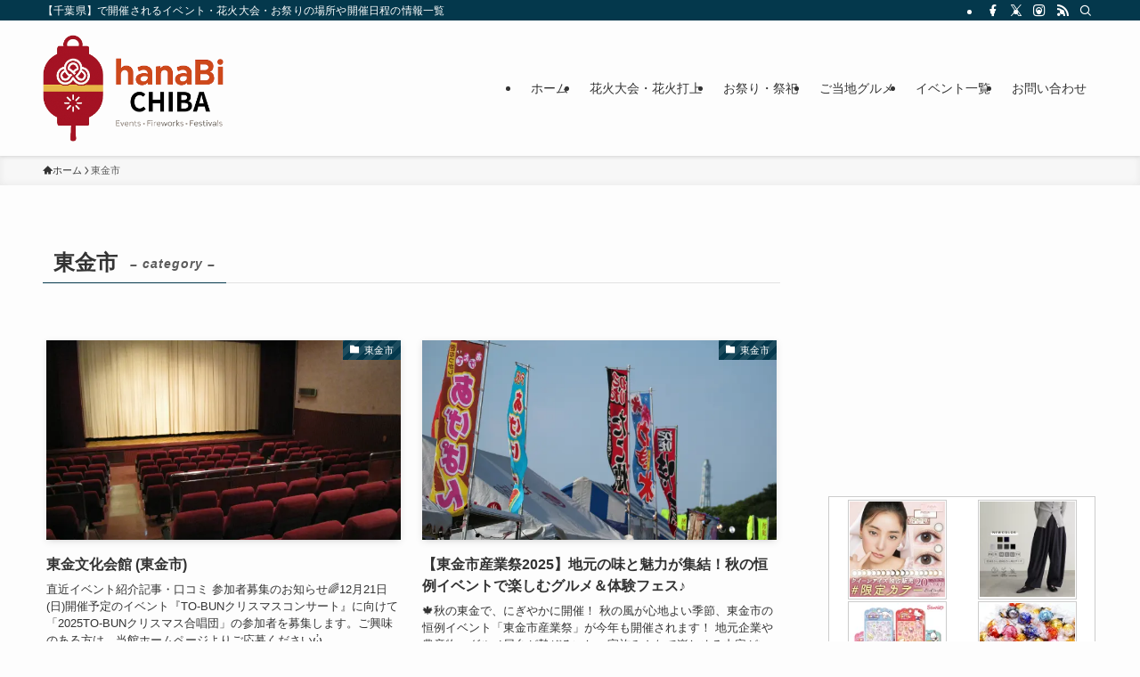

--- FILE ---
content_type: text/html; charset=UTF-8
request_url: https://hanabichiba.com/category/togane/
body_size: 21490
content:
<!DOCTYPE html>
<html lang="ja" data-loaded="false" data-scrolled="false" data-spmenu="closed">
<head>
<meta charset="utf-8">
<meta name="format-detection" content="telephone=no">
<meta http-equiv="X-UA-Compatible" content="IE=edge">
<meta name="viewport" content="width=device-width, viewport-fit=cover">
<title>東金市 &#8211; 千葉県・今週末のイベント情報&amp;花火大会＆お祭り</title>
<meta name='robots' content='max-image-preview:large' />
<link rel='dns-prefetch' href='//stats.wp.com' />
<link rel="alternate" type="application/rss+xml" title="千葉県・今週末のイベント情報&amp;花火大会＆お祭り &raquo; フィード" href="https://hanabichiba.com/feed/" />
<link rel="alternate" type="application/rss+xml" title="千葉県・今週末のイベント情報&amp;花火大会＆お祭り &raquo; コメントフィード" href="https://hanabichiba.com/comments/feed/" />
<link rel="alternate" type="application/rss+xml" title="千葉県・今週末のイベント情報&amp;花火大会＆お祭り &raquo; 東金市 カテゴリーのフィード" href="https://hanabichiba.com/category/togane/feed/" />
<style id='wp-img-auto-sizes-contain-inline-css' type='text/css'>
img:is([sizes=auto i],[sizes^="auto," i]){contain-intrinsic-size:3000px 1500px}
/*# sourceURL=wp-img-auto-sizes-contain-inline-css */
</style>
<style id='wp-block-library-inline-css' type='text/css'>
:root{--wp-block-synced-color:#7a00df;--wp-block-synced-color--rgb:122,0,223;--wp-bound-block-color:var(--wp-block-synced-color);--wp-editor-canvas-background:#ddd;--wp-admin-theme-color:#007cba;--wp-admin-theme-color--rgb:0,124,186;--wp-admin-theme-color-darker-10:#006ba1;--wp-admin-theme-color-darker-10--rgb:0,107,160.5;--wp-admin-theme-color-darker-20:#005a87;--wp-admin-theme-color-darker-20--rgb:0,90,135;--wp-admin-border-width-focus:2px}@media (min-resolution:192dpi){:root{--wp-admin-border-width-focus:1.5px}}.wp-element-button{cursor:pointer}:root .has-very-light-gray-background-color{background-color:#eee}:root .has-very-dark-gray-background-color{background-color:#313131}:root .has-very-light-gray-color{color:#eee}:root .has-very-dark-gray-color{color:#313131}:root .has-vivid-green-cyan-to-vivid-cyan-blue-gradient-background{background:linear-gradient(135deg,#00d084,#0693e3)}:root .has-purple-crush-gradient-background{background:linear-gradient(135deg,#34e2e4,#4721fb 50%,#ab1dfe)}:root .has-hazy-dawn-gradient-background{background:linear-gradient(135deg,#faaca8,#dad0ec)}:root .has-subdued-olive-gradient-background{background:linear-gradient(135deg,#fafae1,#67a671)}:root .has-atomic-cream-gradient-background{background:linear-gradient(135deg,#fdd79a,#004a59)}:root .has-nightshade-gradient-background{background:linear-gradient(135deg,#330968,#31cdcf)}:root .has-midnight-gradient-background{background:linear-gradient(135deg,#020381,#2874fc)}:root{--wp--preset--font-size--normal:16px;--wp--preset--font-size--huge:42px}.has-regular-font-size{font-size:1em}.has-larger-font-size{font-size:2.625em}.has-normal-font-size{font-size:var(--wp--preset--font-size--normal)}.has-huge-font-size{font-size:var(--wp--preset--font-size--huge)}.has-text-align-center{text-align:center}.has-text-align-left{text-align:left}.has-text-align-right{text-align:right}.has-fit-text{white-space:nowrap!important}#end-resizable-editor-section{display:none}.aligncenter{clear:both}.items-justified-left{justify-content:flex-start}.items-justified-center{justify-content:center}.items-justified-right{justify-content:flex-end}.items-justified-space-between{justify-content:space-between}.screen-reader-text{border:0;clip-path:inset(50%);height:1px;margin:-1px;overflow:hidden;padding:0;position:absolute;width:1px;word-wrap:normal!important}.screen-reader-text:focus{background-color:#ddd;clip-path:none;color:#444;display:block;font-size:1em;height:auto;left:5px;line-height:normal;padding:15px 23px 14px;text-decoration:none;top:5px;width:auto;z-index:100000}html :where(.has-border-color){border-style:solid}html :where([style*=border-top-color]){border-top-style:solid}html :where([style*=border-right-color]){border-right-style:solid}html :where([style*=border-bottom-color]){border-bottom-style:solid}html :where([style*=border-left-color]){border-left-style:solid}html :where([style*=border-width]){border-style:solid}html :where([style*=border-top-width]){border-top-style:solid}html :where([style*=border-right-width]){border-right-style:solid}html :where([style*=border-bottom-width]){border-bottom-style:solid}html :where([style*=border-left-width]){border-left-style:solid}html :where(img[class*=wp-image-]){height:auto;max-width:100%}:where(figure){margin:0 0 1em}html :where(.is-position-sticky){--wp-admin--admin-bar--position-offset:var(--wp-admin--admin-bar--height,0px)}@media screen and (max-width:600px){html :where(.is-position-sticky){--wp-admin--admin-bar--position-offset:0px}}

/*# sourceURL=wp-block-library-inline-css */
</style><style id='wp-block-image-inline-css' type='text/css'>
.wp-block-image>a,.wp-block-image>figure>a{display:inline-block}.wp-block-image img{box-sizing:border-box;height:auto;max-width:100%;vertical-align:bottom}@media not (prefers-reduced-motion){.wp-block-image img.hide{visibility:hidden}.wp-block-image img.show{animation:show-content-image .4s}}.wp-block-image[style*=border-radius] img,.wp-block-image[style*=border-radius]>a{border-radius:inherit}.wp-block-image.has-custom-border img{box-sizing:border-box}.wp-block-image.aligncenter{text-align:center}.wp-block-image.alignfull>a,.wp-block-image.alignwide>a{width:100%}.wp-block-image.alignfull img,.wp-block-image.alignwide img{height:auto;width:100%}.wp-block-image .aligncenter,.wp-block-image .alignleft,.wp-block-image .alignright,.wp-block-image.aligncenter,.wp-block-image.alignleft,.wp-block-image.alignright{display:table}.wp-block-image .aligncenter>figcaption,.wp-block-image .alignleft>figcaption,.wp-block-image .alignright>figcaption,.wp-block-image.aligncenter>figcaption,.wp-block-image.alignleft>figcaption,.wp-block-image.alignright>figcaption{caption-side:bottom;display:table-caption}.wp-block-image .alignleft{float:left;margin:.5em 1em .5em 0}.wp-block-image .alignright{float:right;margin:.5em 0 .5em 1em}.wp-block-image .aligncenter{margin-left:auto;margin-right:auto}.wp-block-image :where(figcaption){margin-bottom:1em;margin-top:.5em}.wp-block-image.is-style-circle-mask img{border-radius:9999px}@supports ((-webkit-mask-image:none) or (mask-image:none)) or (-webkit-mask-image:none){.wp-block-image.is-style-circle-mask img{border-radius:0;-webkit-mask-image:url('data:image/svg+xml;utf8,<svg viewBox="0 0 100 100" xmlns="http://www.w3.org/2000/svg"><circle cx="50" cy="50" r="50"/></svg>');mask-image:url('data:image/svg+xml;utf8,<svg viewBox="0 0 100 100" xmlns="http://www.w3.org/2000/svg"><circle cx="50" cy="50" r="50"/></svg>');mask-mode:alpha;-webkit-mask-position:center;mask-position:center;-webkit-mask-repeat:no-repeat;mask-repeat:no-repeat;-webkit-mask-size:contain;mask-size:contain}}:root :where(.wp-block-image.is-style-rounded img,.wp-block-image .is-style-rounded img){border-radius:9999px}.wp-block-image figure{margin:0}.wp-lightbox-container{display:flex;flex-direction:column;position:relative}.wp-lightbox-container img{cursor:zoom-in}.wp-lightbox-container img:hover+button{opacity:1}.wp-lightbox-container button{align-items:center;backdrop-filter:blur(16px) saturate(180%);background-color:#5a5a5a40;border:none;border-radius:4px;cursor:zoom-in;display:flex;height:20px;justify-content:center;opacity:0;padding:0;position:absolute;right:16px;text-align:center;top:16px;width:20px;z-index:100}@media not (prefers-reduced-motion){.wp-lightbox-container button{transition:opacity .2s ease}}.wp-lightbox-container button:focus-visible{outline:3px auto #5a5a5a40;outline:3px auto -webkit-focus-ring-color;outline-offset:3px}.wp-lightbox-container button:hover{cursor:pointer;opacity:1}.wp-lightbox-container button:focus{opacity:1}.wp-lightbox-container button:focus,.wp-lightbox-container button:hover,.wp-lightbox-container button:not(:hover):not(:active):not(.has-background){background-color:#5a5a5a40;border:none}.wp-lightbox-overlay{box-sizing:border-box;cursor:zoom-out;height:100vh;left:0;overflow:hidden;position:fixed;top:0;visibility:hidden;width:100%;z-index:100000}.wp-lightbox-overlay .close-button{align-items:center;cursor:pointer;display:flex;justify-content:center;min-height:40px;min-width:40px;padding:0;position:absolute;right:calc(env(safe-area-inset-right) + 16px);top:calc(env(safe-area-inset-top) + 16px);z-index:5000000}.wp-lightbox-overlay .close-button:focus,.wp-lightbox-overlay .close-button:hover,.wp-lightbox-overlay .close-button:not(:hover):not(:active):not(.has-background){background:none;border:none}.wp-lightbox-overlay .lightbox-image-container{height:var(--wp--lightbox-container-height);left:50%;overflow:hidden;position:absolute;top:50%;transform:translate(-50%,-50%);transform-origin:top left;width:var(--wp--lightbox-container-width);z-index:9999999999}.wp-lightbox-overlay .wp-block-image{align-items:center;box-sizing:border-box;display:flex;height:100%;justify-content:center;margin:0;position:relative;transform-origin:0 0;width:100%;z-index:3000000}.wp-lightbox-overlay .wp-block-image img{height:var(--wp--lightbox-image-height);min-height:var(--wp--lightbox-image-height);min-width:var(--wp--lightbox-image-width);width:var(--wp--lightbox-image-width)}.wp-lightbox-overlay .wp-block-image figcaption{display:none}.wp-lightbox-overlay button{background:none;border:none}.wp-lightbox-overlay .scrim{background-color:#fff;height:100%;opacity:.9;position:absolute;width:100%;z-index:2000000}.wp-lightbox-overlay.active{visibility:visible}@media not (prefers-reduced-motion){.wp-lightbox-overlay.active{animation:turn-on-visibility .25s both}.wp-lightbox-overlay.active img{animation:turn-on-visibility .35s both}.wp-lightbox-overlay.show-closing-animation:not(.active){animation:turn-off-visibility .35s both}.wp-lightbox-overlay.show-closing-animation:not(.active) img{animation:turn-off-visibility .25s both}.wp-lightbox-overlay.zoom.active{animation:none;opacity:1;visibility:visible}.wp-lightbox-overlay.zoom.active .lightbox-image-container{animation:lightbox-zoom-in .4s}.wp-lightbox-overlay.zoom.active .lightbox-image-container img{animation:none}.wp-lightbox-overlay.zoom.active .scrim{animation:turn-on-visibility .4s forwards}.wp-lightbox-overlay.zoom.show-closing-animation:not(.active){animation:none}.wp-lightbox-overlay.zoom.show-closing-animation:not(.active) .lightbox-image-container{animation:lightbox-zoom-out .4s}.wp-lightbox-overlay.zoom.show-closing-animation:not(.active) .lightbox-image-container img{animation:none}.wp-lightbox-overlay.zoom.show-closing-animation:not(.active) .scrim{animation:turn-off-visibility .4s forwards}}@keyframes show-content-image{0%{visibility:hidden}99%{visibility:hidden}to{visibility:visible}}@keyframes turn-on-visibility{0%{opacity:0}to{opacity:1}}@keyframes turn-off-visibility{0%{opacity:1;visibility:visible}99%{opacity:0;visibility:visible}to{opacity:0;visibility:hidden}}@keyframes lightbox-zoom-in{0%{transform:translate(calc((-100vw + var(--wp--lightbox-scrollbar-width))/2 + var(--wp--lightbox-initial-left-position)),calc(-50vh + var(--wp--lightbox-initial-top-position))) scale(var(--wp--lightbox-scale))}to{transform:translate(-50%,-50%) scale(1)}}@keyframes lightbox-zoom-out{0%{transform:translate(-50%,-50%) scale(1);visibility:visible}99%{visibility:visible}to{transform:translate(calc((-100vw + var(--wp--lightbox-scrollbar-width))/2 + var(--wp--lightbox-initial-left-position)),calc(-50vh + var(--wp--lightbox-initial-top-position))) scale(var(--wp--lightbox-scale));visibility:hidden}}
/*# sourceURL=https://hanabichiba.com/wp/wp-includes/blocks/image/style.min.css */
</style>
<style id='global-styles-inline-css' type='text/css'>
:root{--wp--preset--aspect-ratio--square: 1;--wp--preset--aspect-ratio--4-3: 4/3;--wp--preset--aspect-ratio--3-4: 3/4;--wp--preset--aspect-ratio--3-2: 3/2;--wp--preset--aspect-ratio--2-3: 2/3;--wp--preset--aspect-ratio--16-9: 16/9;--wp--preset--aspect-ratio--9-16: 9/16;--wp--preset--color--black: #000;--wp--preset--color--cyan-bluish-gray: #abb8c3;--wp--preset--color--white: #fff;--wp--preset--color--pale-pink: #f78da7;--wp--preset--color--vivid-red: #cf2e2e;--wp--preset--color--luminous-vivid-orange: #ff6900;--wp--preset--color--luminous-vivid-amber: #fcb900;--wp--preset--color--light-green-cyan: #7bdcb5;--wp--preset--color--vivid-green-cyan: #00d084;--wp--preset--color--pale-cyan-blue: #8ed1fc;--wp--preset--color--vivid-cyan-blue: #0693e3;--wp--preset--color--vivid-purple: #9b51e0;--wp--preset--color--swl-main: var(--color_main);--wp--preset--color--swl-main-thin: var(--color_main_thin);--wp--preset--color--swl-gray: var(--color_gray);--wp--preset--color--swl-deep-01: var(--color_deep01);--wp--preset--color--swl-deep-02: var(--color_deep02);--wp--preset--color--swl-deep-03: var(--color_deep03);--wp--preset--color--swl-deep-04: var(--color_deep04);--wp--preset--color--swl-pale-01: var(--color_pale01);--wp--preset--color--swl-pale-02: var(--color_pale02);--wp--preset--color--swl-pale-03: var(--color_pale03);--wp--preset--color--swl-pale-04: var(--color_pale04);--wp--preset--gradient--vivid-cyan-blue-to-vivid-purple: linear-gradient(135deg,rgb(6,147,227) 0%,rgb(155,81,224) 100%);--wp--preset--gradient--light-green-cyan-to-vivid-green-cyan: linear-gradient(135deg,rgb(122,220,180) 0%,rgb(0,208,130) 100%);--wp--preset--gradient--luminous-vivid-amber-to-luminous-vivid-orange: linear-gradient(135deg,rgb(252,185,0) 0%,rgb(255,105,0) 100%);--wp--preset--gradient--luminous-vivid-orange-to-vivid-red: linear-gradient(135deg,rgb(255,105,0) 0%,rgb(207,46,46) 100%);--wp--preset--gradient--very-light-gray-to-cyan-bluish-gray: linear-gradient(135deg,rgb(238,238,238) 0%,rgb(169,184,195) 100%);--wp--preset--gradient--cool-to-warm-spectrum: linear-gradient(135deg,rgb(74,234,220) 0%,rgb(151,120,209) 20%,rgb(207,42,186) 40%,rgb(238,44,130) 60%,rgb(251,105,98) 80%,rgb(254,248,76) 100%);--wp--preset--gradient--blush-light-purple: linear-gradient(135deg,rgb(255,206,236) 0%,rgb(152,150,240) 100%);--wp--preset--gradient--blush-bordeaux: linear-gradient(135deg,rgb(254,205,165) 0%,rgb(254,45,45) 50%,rgb(107,0,62) 100%);--wp--preset--gradient--luminous-dusk: linear-gradient(135deg,rgb(255,203,112) 0%,rgb(199,81,192) 50%,rgb(65,88,208) 100%);--wp--preset--gradient--pale-ocean: linear-gradient(135deg,rgb(255,245,203) 0%,rgb(182,227,212) 50%,rgb(51,167,181) 100%);--wp--preset--gradient--electric-grass: linear-gradient(135deg,rgb(202,248,128) 0%,rgb(113,206,126) 100%);--wp--preset--gradient--midnight: linear-gradient(135deg,rgb(2,3,129) 0%,rgb(40,116,252) 100%);--wp--preset--font-size--small: 0.9em;--wp--preset--font-size--medium: 1.1em;--wp--preset--font-size--large: 1.25em;--wp--preset--font-size--x-large: 42px;--wp--preset--font-size--xs: 0.75em;--wp--preset--font-size--huge: 1.6em;--wp--preset--spacing--20: 0.44rem;--wp--preset--spacing--30: 0.67rem;--wp--preset--spacing--40: 1rem;--wp--preset--spacing--50: 1.5rem;--wp--preset--spacing--60: 2.25rem;--wp--preset--spacing--70: 3.38rem;--wp--preset--spacing--80: 5.06rem;--wp--preset--shadow--natural: 6px 6px 9px rgba(0, 0, 0, 0.2);--wp--preset--shadow--deep: 12px 12px 50px rgba(0, 0, 0, 0.4);--wp--preset--shadow--sharp: 6px 6px 0px rgba(0, 0, 0, 0.2);--wp--preset--shadow--outlined: 6px 6px 0px -3px rgb(255, 255, 255), 6px 6px rgb(0, 0, 0);--wp--preset--shadow--crisp: 6px 6px 0px rgb(0, 0, 0);}:where(.is-layout-flex){gap: 0.5em;}:where(.is-layout-grid){gap: 0.5em;}body .is-layout-flex{display: flex;}.is-layout-flex{flex-wrap: wrap;align-items: center;}.is-layout-flex > :is(*, div){margin: 0;}body .is-layout-grid{display: grid;}.is-layout-grid > :is(*, div){margin: 0;}:where(.wp-block-columns.is-layout-flex){gap: 2em;}:where(.wp-block-columns.is-layout-grid){gap: 2em;}:where(.wp-block-post-template.is-layout-flex){gap: 1.25em;}:where(.wp-block-post-template.is-layout-grid){gap: 1.25em;}.has-black-color{color: var(--wp--preset--color--black) !important;}.has-cyan-bluish-gray-color{color: var(--wp--preset--color--cyan-bluish-gray) !important;}.has-white-color{color: var(--wp--preset--color--white) !important;}.has-pale-pink-color{color: var(--wp--preset--color--pale-pink) !important;}.has-vivid-red-color{color: var(--wp--preset--color--vivid-red) !important;}.has-luminous-vivid-orange-color{color: var(--wp--preset--color--luminous-vivid-orange) !important;}.has-luminous-vivid-amber-color{color: var(--wp--preset--color--luminous-vivid-amber) !important;}.has-light-green-cyan-color{color: var(--wp--preset--color--light-green-cyan) !important;}.has-vivid-green-cyan-color{color: var(--wp--preset--color--vivid-green-cyan) !important;}.has-pale-cyan-blue-color{color: var(--wp--preset--color--pale-cyan-blue) !important;}.has-vivid-cyan-blue-color{color: var(--wp--preset--color--vivid-cyan-blue) !important;}.has-vivid-purple-color{color: var(--wp--preset--color--vivid-purple) !important;}.has-black-background-color{background-color: var(--wp--preset--color--black) !important;}.has-cyan-bluish-gray-background-color{background-color: var(--wp--preset--color--cyan-bluish-gray) !important;}.has-white-background-color{background-color: var(--wp--preset--color--white) !important;}.has-pale-pink-background-color{background-color: var(--wp--preset--color--pale-pink) !important;}.has-vivid-red-background-color{background-color: var(--wp--preset--color--vivid-red) !important;}.has-luminous-vivid-orange-background-color{background-color: var(--wp--preset--color--luminous-vivid-orange) !important;}.has-luminous-vivid-amber-background-color{background-color: var(--wp--preset--color--luminous-vivid-amber) !important;}.has-light-green-cyan-background-color{background-color: var(--wp--preset--color--light-green-cyan) !important;}.has-vivid-green-cyan-background-color{background-color: var(--wp--preset--color--vivid-green-cyan) !important;}.has-pale-cyan-blue-background-color{background-color: var(--wp--preset--color--pale-cyan-blue) !important;}.has-vivid-cyan-blue-background-color{background-color: var(--wp--preset--color--vivid-cyan-blue) !important;}.has-vivid-purple-background-color{background-color: var(--wp--preset--color--vivid-purple) !important;}.has-black-border-color{border-color: var(--wp--preset--color--black) !important;}.has-cyan-bluish-gray-border-color{border-color: var(--wp--preset--color--cyan-bluish-gray) !important;}.has-white-border-color{border-color: var(--wp--preset--color--white) !important;}.has-pale-pink-border-color{border-color: var(--wp--preset--color--pale-pink) !important;}.has-vivid-red-border-color{border-color: var(--wp--preset--color--vivid-red) !important;}.has-luminous-vivid-orange-border-color{border-color: var(--wp--preset--color--luminous-vivid-orange) !important;}.has-luminous-vivid-amber-border-color{border-color: var(--wp--preset--color--luminous-vivid-amber) !important;}.has-light-green-cyan-border-color{border-color: var(--wp--preset--color--light-green-cyan) !important;}.has-vivid-green-cyan-border-color{border-color: var(--wp--preset--color--vivid-green-cyan) !important;}.has-pale-cyan-blue-border-color{border-color: var(--wp--preset--color--pale-cyan-blue) !important;}.has-vivid-cyan-blue-border-color{border-color: var(--wp--preset--color--vivid-cyan-blue) !important;}.has-vivid-purple-border-color{border-color: var(--wp--preset--color--vivid-purple) !important;}.has-vivid-cyan-blue-to-vivid-purple-gradient-background{background: var(--wp--preset--gradient--vivid-cyan-blue-to-vivid-purple) !important;}.has-light-green-cyan-to-vivid-green-cyan-gradient-background{background: var(--wp--preset--gradient--light-green-cyan-to-vivid-green-cyan) !important;}.has-luminous-vivid-amber-to-luminous-vivid-orange-gradient-background{background: var(--wp--preset--gradient--luminous-vivid-amber-to-luminous-vivid-orange) !important;}.has-luminous-vivid-orange-to-vivid-red-gradient-background{background: var(--wp--preset--gradient--luminous-vivid-orange-to-vivid-red) !important;}.has-very-light-gray-to-cyan-bluish-gray-gradient-background{background: var(--wp--preset--gradient--very-light-gray-to-cyan-bluish-gray) !important;}.has-cool-to-warm-spectrum-gradient-background{background: var(--wp--preset--gradient--cool-to-warm-spectrum) !important;}.has-blush-light-purple-gradient-background{background: var(--wp--preset--gradient--blush-light-purple) !important;}.has-blush-bordeaux-gradient-background{background: var(--wp--preset--gradient--blush-bordeaux) !important;}.has-luminous-dusk-gradient-background{background: var(--wp--preset--gradient--luminous-dusk) !important;}.has-pale-ocean-gradient-background{background: var(--wp--preset--gradient--pale-ocean) !important;}.has-electric-grass-gradient-background{background: var(--wp--preset--gradient--electric-grass) !important;}.has-midnight-gradient-background{background: var(--wp--preset--gradient--midnight) !important;}.has-small-font-size{font-size: var(--wp--preset--font-size--small) !important;}.has-medium-font-size{font-size: var(--wp--preset--font-size--medium) !important;}.has-large-font-size{font-size: var(--wp--preset--font-size--large) !important;}.has-x-large-font-size{font-size: var(--wp--preset--font-size--x-large) !important;}
/*# sourceURL=global-styles-inline-css */
</style>

<link rel='stylesheet' id='swell-icons-css' href='https://hanabichiba.com/wp/wp-content/themes/swell/build/css/swell-icons.css?ver=2.16.0' type='text/css' media='all' />
<link rel='stylesheet' id='main_style-css' href='https://hanabichiba.com/wp/wp-content/themes/swell/build/css/main.css?ver=2.16.0' type='text/css' media='all' />
<link rel='stylesheet' id='swell_blocks-css' href='https://hanabichiba.com/wp/wp-content/themes/swell/build/css/blocks.css?ver=2.16.0' type='text/css' media='all' />
<style id='swell_custom-inline-css' type='text/css'>
:root{--swl-fz--content:4vw;--swl-font_family:"游ゴシック体", "Yu Gothic", YuGothic, "Hiragino Kaku Gothic ProN", "Hiragino Sans", Meiryo, sans-serif;--swl-font_weight:500;--color_main:#04384c;--color_text:#333;--color_link:#1176d4;--color_htag:#04384c;--color_bg:#fdfdfd;--color_gradient1:#d8ffff;--color_gradient2:#87e7ff;--color_main_thin:rgba(5, 70, 95, 0.05 );--color_main_dark:rgba(3, 42, 57, 1 );--color_list_check:#04384c;--color_list_num:#04384c;--color_list_good:#86dd7b;--color_list_triangle:#f4e03a;--color_list_bad:#f36060;--color_faq_q:#d55656;--color_faq_a:#6599b7;--color_icon_good:#3cd250;--color_icon_good_bg:#ecffe9;--color_icon_bad:#4b73eb;--color_icon_bad_bg:#eafaff;--color_icon_info:#f578b4;--color_icon_info_bg:#fff0fa;--color_icon_announce:#ffa537;--color_icon_announce_bg:#fff5f0;--color_icon_pen:#7a7a7a;--color_icon_pen_bg:#f7f7f7;--color_icon_book:#787364;--color_icon_book_bg:#f8f6ef;--color_icon_point:#ffa639;--color_icon_check:#86d67c;--color_icon_batsu:#f36060;--color_icon_hatena:#5295cc;--color_icon_caution:#f7da38;--color_icon_memo:#84878a;--color_deep01:#e44141;--color_deep02:#3d79d5;--color_deep03:#63a84d;--color_deep04:#f09f4d;--color_pale01:#fff2f0;--color_pale02:#f3f8fd;--color_pale03:#f1f9ee;--color_pale04:#fdf9ee;--color_mark_blue:#b7e3ff;--color_mark_green:#bdf9c3;--color_mark_yellow:#fcf69f;--color_mark_orange:#ffddbc;--border01:solid 1px var(--color_main);--border02:double 4px var(--color_main);--border03:dashed 2px var(--color_border);--border04:solid 4px var(--color_gray);--card_posts_thumb_ratio:56.25%;--list_posts_thumb_ratio:61.805%;--big_posts_thumb_ratio:56.25%;--thumb_posts_thumb_ratio:61.805%;--blogcard_thumb_ratio:56.25%;--color_header_bg:#fdfdfd;--color_header_text:#333;--color_footer_bg:#fdfdfd;--color_footer_text:#333;--container_size:1200px;--article_size:900px;--logo_size_sp:80px;--logo_size_pc:120px;--logo_size_pcfix:48px;}.swl-cell-bg[data-icon="doubleCircle"]{--cell-icon-color:#ffc977}.swl-cell-bg[data-icon="circle"]{--cell-icon-color:#94e29c}.swl-cell-bg[data-icon="triangle"]{--cell-icon-color:#eeda2f}.swl-cell-bg[data-icon="close"]{--cell-icon-color:#ec9191}.swl-cell-bg[data-icon="hatena"]{--cell-icon-color:#93c9da}.swl-cell-bg[data-icon="check"]{--cell-icon-color:#94e29c}.swl-cell-bg[data-icon="line"]{--cell-icon-color:#9b9b9b}.cap_box[data-colset="col1"]{--capbox-color:#f59b5f;--capbox-color--bg:#fff8eb}.cap_box[data-colset="col2"]{--capbox-color:#5fb9f5;--capbox-color--bg:#edf5ff}.cap_box[data-colset="col3"]{--capbox-color:#2fcd90;--capbox-color--bg:#eafaf2}.red_{--the-btn-color:#f74a4a;--the-btn-color2:#ffbc49;--the-solid-shadow: rgba(185, 56, 56, 1 )}.blue_{--the-btn-color:#338df4;--the-btn-color2:#35eaff;--the-solid-shadow: rgba(38, 106, 183, 1 )}.green_{--the-btn-color:#62d847;--the-btn-color2:#7bf7bd;--the-solid-shadow: rgba(74, 162, 53, 1 )}.is-style-btn_normal{--the-btn-radius:80px}.is-style-btn_solid{--the-btn-radius:80px}.is-style-btn_shiny{--the-btn-radius:80px}.is-style-btn_line{--the-btn-radius:80px}.post_content blockquote{padding:1.5em 2em 1.5em 3em}.post_content blockquote::before{content:"";display:block;width:5px;height:calc(100% - 3em);top:1.5em;left:1.5em;border-left:solid 1px rgba(180,180,180,.75);border-right:solid 1px rgba(180,180,180,.75);}.mark_blue{background:-webkit-linear-gradient(transparent 64%,var(--color_mark_blue) 0%);background:linear-gradient(transparent 64%,var(--color_mark_blue) 0%)}.mark_green{background:-webkit-linear-gradient(transparent 64%,var(--color_mark_green) 0%);background:linear-gradient(transparent 64%,var(--color_mark_green) 0%)}.mark_yellow{background:-webkit-linear-gradient(transparent 64%,var(--color_mark_yellow) 0%);background:linear-gradient(transparent 64%,var(--color_mark_yellow) 0%)}.mark_orange{background:-webkit-linear-gradient(transparent 64%,var(--color_mark_orange) 0%);background:linear-gradient(transparent 64%,var(--color_mark_orange) 0%)}[class*="is-style-icon_"]{color:#333;border-width:0}[class*="is-style-big_icon_"]{border-width:2px;border-style:solid}[data-col="gray"] .c-balloon__text{background:#f7f7f7;border-color:#ccc}[data-col="gray"] .c-balloon__before{border-right-color:#f7f7f7}[data-col="green"] .c-balloon__text{background:#d1f8c2;border-color:#9ddd93}[data-col="green"] .c-balloon__before{border-right-color:#d1f8c2}[data-col="blue"] .c-balloon__text{background:#e2f6ff;border-color:#93d2f0}[data-col="blue"] .c-balloon__before{border-right-color:#e2f6ff}[data-col="red"] .c-balloon__text{background:#ffebeb;border-color:#f48789}[data-col="red"] .c-balloon__before{border-right-color:#ffebeb}[data-col="yellow"] .c-balloon__text{background:#f9f7d2;border-color:#fbe593}[data-col="yellow"] .c-balloon__before{border-right-color:#f9f7d2}.-type-list2 .p-postList__body::after,.-type-big .p-postList__body::after{content: "READ MORE »";}.c-postThumb__cat{background-color:#04384c;color:#fff;background-image: repeating-linear-gradient(-45deg,rgba(255,255,255,.1),rgba(255,255,255,.1) 6px,transparent 6px,transparent 12px)}.post_content h2:where(:not([class^="swell-block-"]):not(.faq_q):not(.p-postList__title)){border-left:solid 6px var(--color_htag);padding:.5em 0 .5em 16px}.post_content h2:where(:not([class^="swell-block-"]):not(.faq_q):not(.p-postList__title))::before{position:absolute;display:block;pointer-events:none}.post_content h3:where(:not([class^="swell-block-"]):not(.faq_q):not(.p-postList__title)){padding:0 .5em .5em}.post_content h3:where(:not([class^="swell-block-"]):not(.faq_q):not(.p-postList__title))::before{content:"";width:100%;height:2px;background: repeating-linear-gradient(90deg, var(--color_htag) 0%, var(--color_htag) 29.3%, rgba(150,150,150,.2) 29.3%, rgba(150,150,150,.2) 100%)}.post_content h4:where(:not([class^="swell-block-"]):not(.faq_q):not(.p-postList__title)){padding:0 0 0 16px;border-left:solid 2px var(--color_htag)}.l-header{box-shadow: 0 1px 4px rgba(0,0,0,.12)}.l-header__bar{color:#fff;background:var(--color_main)}.l-header__menuBtn{order:1}.l-header__customBtn{order:3}.c-gnav a::after{background:var(--color_main);width:100%;height:2px;transform:scaleX(0)}.p-spHeadMenu .menu-item.-current{border-bottom-color:var(--color_main)}.c-gnav > li:hover > a::after,.c-gnav > .-current > a::after{transform: scaleX(1)}.c-gnav .sub-menu{color:#333;background:#fff}.l-fixHeader::before{opacity:1}#pagetop{border-radius:50%}.c-widget__title.-spmenu{padding:.5em .75em;border-radius:var(--swl-radius--2, 0px);background:var(--color_main);color:#fff;}.c-widget__title.-footer{padding:.5em}.c-widget__title.-footer::before{content:"";bottom:0;left:0;width:40%;z-index:1;background:var(--color_main)}.c-widget__title.-footer::after{content:"";bottom:0;left:0;width:100%;background:var(--color_border)}.c-secTitle{border-left:solid 2px var(--color_main);padding:0em .75em}.p-spMenu{color:#333}.p-spMenu__inner::before{background:#fdfdfd;opacity:1}.p-spMenu__overlay{background:#000;opacity:0.6}[class*="page-numbers"]{color:#fff;background-color:#dedede}a{text-decoration: none}.l-topTitleArea.c-filterLayer::before{background-color:#000;opacity:0.2;content:""}@media screen and (min-width: 960px){:root{}}@media screen and (max-width: 959px){:root{}.l-header__logo{order:2;text-align:center}}@media screen and (min-width: 600px){:root{--swl-fz--content:16px;}}@media screen and (max-width: 599px){:root{}}@media (min-width: 1108px) {.alignwide{left:-100px;width:calc(100% + 200px);}}@media (max-width: 1108px) {.-sidebar-off .swell-block-fullWide__inner.l-container .alignwide{left:0px;width:100%;}}.l-fixHeader .l-fixHeader__gnav{order:0}[data-scrolled=true] .l-fixHeader[data-ready]{opacity:1;-webkit-transform:translateY(0)!important;transform:translateY(0)!important;visibility:visible}.-body-solid .l-fixHeader{box-shadow:0 2px 4px var(--swl-color_shadow)}.l-fixHeader__inner{align-items:stretch;color:var(--color_header_text);display:flex;padding-bottom:0;padding-top:0;position:relative;z-index:1}.l-fixHeader__logo{align-items:center;display:flex;line-height:1;margin-right:24px;order:0;padding:16px 0}.is-style-btn_normal a,.is-style-btn_shiny a{box-shadow:var(--swl-btn_shadow)}.c-shareBtns__btn,.is-style-balloon>.c-tabList .c-tabList__button,.p-snsCta,[class*=page-numbers]{box-shadow:var(--swl-box_shadow)}.p-articleThumb__img,.p-articleThumb__youtube{box-shadow:var(--swl-img_shadow)}.p-pickupBanners__item .c-bannerLink,.p-postList__thumb{box-shadow:0 2px 8px rgba(0,0,0,.1),0 4px 4px -4px rgba(0,0,0,.1)}.p-postList.-w-ranking li:before{background-image:repeating-linear-gradient(-45deg,hsla(0,0%,100%,.1),hsla(0,0%,100%,.1) 6px,transparent 0,transparent 12px);box-shadow:1px 1px 4px rgba(0,0,0,.2)}.l-header__bar{position:relative;width:100%}.l-header__bar .c-catchphrase{color:inherit;font-size:12px;letter-spacing:var(--swl-letter_spacing,.2px);line-height:14px;margin-right:auto;overflow:hidden;padding:4px 0;white-space:nowrap;width:50%}.l-header__bar .c-iconList .c-iconList__link{margin:0;padding:4px 6px}.l-header__barInner{align-items:center;display:flex;justify-content:flex-end}@media (min-width:960px){.-series .l-header__inner{align-items:stretch;display:flex}.-series .l-header__logo{align-items:center;display:flex;flex-wrap:wrap;margin-right:24px;padding:16px 0}.-series .l-header__logo .c-catchphrase{font-size:13px;padding:4px 0}.-series .c-headLogo{margin-right:16px}.-series-right .l-header__inner{justify-content:space-between}.-series-right .c-gnavWrap{margin-left:auto}.-series-right .w-header{margin-left:12px}.-series-left .w-header{margin-left:auto}}@media (min-width:960px) and (min-width:600px){.-series .c-headLogo{max-width:400px}}.c-gnav .sub-menu a:before,.c-listMenu a:before{-webkit-font-smoothing:antialiased;-moz-osx-font-smoothing:grayscale;font-family:icomoon!important;font-style:normal;font-variant:normal;font-weight:400;line-height:1;text-transform:none}.c-submenuToggleBtn{display:none}.c-listMenu a{padding:.75em 1em .75em 1.5em;transition:padding .25s}.c-listMenu a:hover{padding-left:1.75em;padding-right:.75em}.c-gnav .sub-menu a:before,.c-listMenu a:before{color:inherit;content:"\e921";display:inline-block;left:2px;position:absolute;top:50%;-webkit-transform:translateY(-50%);transform:translateY(-50%);vertical-align:middle}.widget_categories>ul>.cat-item>a,.wp-block-categories-list>li>a{padding-left:1.75em}.c-listMenu .children,.c-listMenu .sub-menu{margin:0}.c-listMenu .children a,.c-listMenu .sub-menu a{font-size:.9em;padding-left:2.5em}.c-listMenu .children a:before,.c-listMenu .sub-menu a:before{left:1em}.c-listMenu .children a:hover,.c-listMenu .sub-menu a:hover{padding-left:2.75em}.c-listMenu .children ul a,.c-listMenu .sub-menu ul a{padding-left:3.25em}.c-listMenu .children ul a:before,.c-listMenu .sub-menu ul a:before{left:1.75em}.c-listMenu .children ul a:hover,.c-listMenu .sub-menu ul a:hover{padding-left:3.5em}.c-gnav li:hover>.sub-menu{opacity:1;visibility:visible}.c-gnav .sub-menu:before{background:inherit;content:"";height:100%;left:0;position:absolute;top:0;width:100%;z-index:0}.c-gnav .sub-menu .sub-menu{left:100%;top:0;z-index:-1}.c-gnav .sub-menu a{padding-left:2em}.c-gnav .sub-menu a:before{left:.5em}.c-gnav .sub-menu a:hover .ttl{left:4px}:root{--color_content_bg:var(--color_bg);}.c-widget__title.-side{padding:.5em}.c-widget__title.-side::before{content:"";bottom:0;left:0;width:40%;z-index:1;background:var(--color_main)}.c-widget__title.-side::after{content:"";bottom:0;left:0;width:100%;background:var(--color_border)}@media screen and (min-width: 960px){:root{}}@media screen and (max-width: 959px){:root{}}@media screen and (min-width: 600px){:root{}}@media screen and (max-width: 599px){:root{}}.swell-block-fullWide__inner.l-container{--swl-fw_inner_pad:var(--swl-pad_container,0px)}@media (min-width:960px){.-sidebar-on .l-content .alignfull,.-sidebar-on .l-content .alignwide{left:-16px;width:calc(100% + 32px)}.swell-block-fullWide__inner.l-article{--swl-fw_inner_pad:var(--swl-pad_post_content,0px)}.-sidebar-on .swell-block-fullWide__inner .alignwide{left:0;width:100%}.-sidebar-on .swell-block-fullWide__inner .alignfull{left:calc(0px - var(--swl-fw_inner_pad, 0))!important;margin-left:0!important;margin-right:0!important;width:calc(100% + var(--swl-fw_inner_pad, 0)*2)!important}}.-index-off .p-toc,.swell-toc-placeholder:empty{display:none}.p-toc.-modal{height:100%;margin:0;overflow-y:auto;padding:0}#main_content .p-toc{border-radius:var(--swl-radius--2,0);margin:4em auto;max-width:800px}#sidebar .p-toc{margin-top:-.5em}.p-toc .__pn:before{content:none!important;counter-increment:none}.p-toc .__prev{margin:0 0 1em}.p-toc .__next{margin:1em 0 0}.p-toc.is-omitted:not([data-omit=ct]) [data-level="2"] .p-toc__childList{height:0;margin-bottom:-.5em;visibility:hidden}.p-toc.is-omitted:not([data-omit=nest]){position:relative}.p-toc.is-omitted:not([data-omit=nest]):before{background:linear-gradient(hsla(0,0%,100%,0),var(--color_bg));bottom:5em;content:"";height:4em;left:0;opacity:.75;pointer-events:none;position:absolute;width:100%;z-index:1}.p-toc.is-omitted:not([data-omit=nest]):after{background:var(--color_bg);bottom:0;content:"";height:5em;left:0;opacity:.75;position:absolute;width:100%;z-index:1}.p-toc.is-omitted:not([data-omit=nest]) .__next,.p-toc.is-omitted:not([data-omit=nest]) [data-omit="1"]{display:none}.p-toc .p-toc__expandBtn{background-color:#f7f7f7;border:rgba(0,0,0,.2);border-radius:5em;box-shadow:0 0 0 1px #bbb;color:#333;display:block;font-size:14px;line-height:1.5;margin:.75em auto 0;min-width:6em;padding:.5em 1em;position:relative;transition:box-shadow .25s;z-index:2}.p-toc[data-omit=nest] .p-toc__expandBtn{display:inline-block;font-size:13px;margin:0 0 0 1.25em;padding:.5em .75em}.p-toc:not([data-omit=nest]) .p-toc__expandBtn:after,.p-toc:not([data-omit=nest]) .p-toc__expandBtn:before{border-top-color:inherit;border-top-style:dotted;border-top-width:3px;content:"";display:block;height:1px;position:absolute;top:calc(50% - 1px);transition:border-color .25s;width:100%;width:22px}.p-toc:not([data-omit=nest]) .p-toc__expandBtn:before{right:calc(100% + 1em)}.p-toc:not([data-omit=nest]) .p-toc__expandBtn:after{left:calc(100% + 1em)}.p-toc.is-expanded .p-toc__expandBtn{border-color:transparent}.p-toc__ttl{display:block;font-size:1.2em;line-height:1;position:relative;text-align:center}.p-toc__ttl:before{content:"\e918";display:inline-block;font-family:icomoon;margin-right:.5em;padding-bottom:2px;vertical-align:middle}#index_modal .p-toc__ttl{margin-bottom:.5em}.p-toc__list li{line-height:1.6}.p-toc__list>li+li{margin-top:.5em}.p-toc__list .p-toc__childList{padding-left:.5em}.p-toc__list [data-level="3"]{font-size:.9em}.p-toc__list .mininote{display:none}.post_content .p-toc__list{padding-left:0}#sidebar .p-toc__list{margin-bottom:0}#sidebar .p-toc__list .p-toc__childList{padding-left:0}.p-toc__link{color:inherit;font-size:inherit;text-decoration:none}.p-toc__link:hover{opacity:.8}.p-toc.-double{background:var(--color_gray);background:linear-gradient(-45deg,transparent 25%,var(--color_gray) 25%,var(--color_gray) 50%,transparent 50%,transparent 75%,var(--color_gray) 75%,var(--color_gray));background-clip:padding-box;background-size:4px 4px;border-bottom:4px double var(--color_border);border-top:4px double var(--color_border);padding:1.5em 1em 1em}.p-toc.-double .p-toc__ttl{margin-bottom:.75em}@media (min-width:960px){#main_content .p-toc{width:92%}}@media (hover:hover){.p-toc .p-toc__expandBtn:hover{border-color:transparent;box-shadow:0 0 0 2px currentcolor}}@media (min-width:600px){.p-toc.-double{padding:2em}}
/*# sourceURL=swell_custom-inline-css */
</style>
<link rel='stylesheet' id='swell-parts/footer-css' href='https://hanabichiba.com/wp/wp-content/themes/swell/build/css/modules/parts/footer.css?ver=2.16.0' type='text/css' media='all' />
<link rel='stylesheet' id='swell-page/term-css' href='https://hanabichiba.com/wp/wp-content/themes/swell/build/css/modules/page/term.css?ver=2.16.0' type='text/css' media='all' />
<style id='classic-theme-styles-inline-css' type='text/css'>
/*! This file is auto-generated */
.wp-block-button__link{color:#fff;background-color:#32373c;border-radius:9999px;box-shadow:none;text-decoration:none;padding:calc(.667em + 2px) calc(1.333em + 2px);font-size:1.125em}.wp-block-file__button{background:#32373c;color:#fff;text-decoration:none}
/*# sourceURL=/wp-includes/css/classic-themes.min.css */
</style>
<link rel='stylesheet' id='child_style-css' href='https://hanabichiba.com/wp/wp-content/themes/swell_child/style.css?ver=20250712110230' type='text/css' media='all' />

<noscript><link href="https://hanabichiba.com/wp/wp-content/themes/swell/build/css/noscript.css" rel="stylesheet"></noscript>
<link rel="https://api.w.org/" href="https://hanabichiba.com/wp-json/" /><link rel="alternate" title="JSON" type="application/json" href="https://hanabichiba.com/wp-json/wp/v2/categories/29" />	<style>img#wpstats{display:none}</style>
		
<!-- Jetpack Open Graph Tags -->
<meta property="og:type" content="website" />
<meta property="og:title" content="東金市 &#8211; 千葉県・今週末のイベント情報&amp;花火大会＆お祭り" />
<meta property="og:url" content="https://hanabichiba.com/category/togane/" />
<meta property="og:site_name" content="千葉県・今週末のイベント情報&amp;花火大会＆お祭り" />
<meta property="og:image" content="https://hanabichiba.com/wp/wp-content/uploads/2021/12/favicon2.png" />
<meta property="og:image:width" content="400" />
<meta property="og:image:height" content="400" />
<meta property="og:image:alt" content="" />
<meta property="og:locale" content="ja_JP" />

<!-- End Jetpack Open Graph Tags -->
<link rel="icon" href="https://hanabichiba.com/wp/wp-content/uploads/2021/12/favicon2-100x100.png" sizes="32x32" />
<link rel="icon" href="https://hanabichiba.com/wp/wp-content/uploads/2021/12/favicon2-300x300.png" sizes="192x192" />
<link rel="apple-touch-icon" href="https://hanabichiba.com/wp/wp-content/uploads/2021/12/favicon2-300x300.png" />
<meta name="msapplication-TileImage" content="https://hanabichiba.com/wp/wp-content/uploads/2021/12/favicon2-300x300.png" />

<link rel="stylesheet" href="https://hanabichiba.com/wp/wp-content/themes/swell/build/css/print.css" media="print" >
<script type="text/javascript" language="javascript">
    var vc_pid = "891781031";
</script><script type="text/javascript" src="//aml.valuecommerce.com/vcdal.js" async></script>
<!-- Google Tag Manager -->
<script>(function(w,d,s,l,i){w[l]=w[l]||[];w[l].push({'gtm.start':
new Date().getTime(),event:'gtm.js'});var f=d.getElementsByTagName(s)[0],
j=d.createElement(s),dl=l!='dataLayer'?'&l='+l:'';j.async=true;j.src=
'https://www.googletagmanager.com/gtm.js?id='+i+dl;f.parentNode.insertBefore(j,f);
})(window,document,'script','dataLayer','GTM-PDW4F63');</script>
<!-- End Google Tag Manager -->
<script>
  (adsbygoogle = window.adsbygoogle || []).push({
    google_ad_client: "ca-pub-5167828254042253",
    enable_page_level_ads: true
  });
</script>
</head>
<body>
<!-- Google Tag Manager (noscript) -->
<noscript><iframe src="https://www.googletagmanager.com/ns.html?id=GTM-PDW4F63"
height="0" width="0" style="display:none;visibility:hidden"></iframe></noscript>
<!-- End Google Tag Manager (noscript) -->
<div id="body_wrap" class="archive category category-togane category-29 wp-theme-swell wp-child-theme-swell_child -body-solid -index-off -sidebar-on -frame-off id_29" >
<div id="sp_menu" class="p-spMenu -left">
	<div class="p-spMenu__inner">
		<div class="p-spMenu__closeBtn">
			<button class="c-iconBtn -menuBtn c-plainBtn" data-onclick="toggleMenu" aria-label="メニューを閉じる">
				<i class="c-iconBtn__icon icon-close-thin"></i>
			</button>
		</div>
		<div class="p-spMenu__body">
			<div class="c-widget__title -spmenu">
				MENU			</div>
			<div class="p-spMenu__nav">
				<ul class="c-spnav c-listMenu"><li class="menu-item menu-item-type-custom menu-item-object-custom menu-item-home menu-item-23"><a href="https://hanabichiba.com/">ホーム</a></li>
<li class="menu-item menu-item-type-taxonomy menu-item-object-category menu-item-4145"><a href="https://hanabichiba.com/category/hanabi/">花火大会・花火打上</a></li>
<li class="menu-item menu-item-type-taxonomy menu-item-object-category menu-item-5064"><a href="https://hanabichiba.com/category/maturi/">お祭り・祭祀</a></li>
<li class="menu-item menu-item-type-taxonomy menu-item-object-category menu-item-71515"><a href="https://hanabichiba.com/category/gourmet/">ご当地グルメ</a></li>
<li class="menu-item menu-item-type-taxonomy menu-item-object-category menu-item-3924"><a href="https://hanabichiba.com/category/event/">イベント一覧</a></li>
<li class="menu-item menu-item-type-post_type menu-item-object-page menu-item-24"><a href="https://hanabichiba.com/contact/">お問い合わせ</a></li>
</ul>			</div>
					</div>
	</div>
	<div class="p-spMenu__overlay c-overlay" data-onclick="toggleMenu"></div>
</div>
<header id="header" class="l-header -series -series-right" data-spfix="1">
	<div class="l-header__bar pc_">
	<div class="l-header__barInner l-container">
		<div class="c-catchphrase">【千葉県】で開催されるイベント・花火大会・お祭りの場所や開催日程の情報一覧</div><ul class="c-iconList">
						<li class="c-iconList__item -facebook">
						<a href="https://www.facebook.com/hanabichibaken/" target="_blank" rel="noopener" class="c-iconList__link u-fz-14 hov-flash" aria-label="facebook">
							<i class="c-iconList__icon icon-facebook" role="presentation"></i>
						</a>
					</li>
									<li class="c-iconList__item -twitter-x">
						<a href="https://x.com/hanabichiba" target="_blank" rel="noopener" class="c-iconList__link u-fz-14 hov-flash" aria-label="twitter-x">
							<i class="c-iconList__icon icon-twitter-x" role="presentation"></i>
						</a>
					</li>
									<li class="c-iconList__item -instagram">
						<a href="https://www.instagram.com/hanabi_chiba555/" target="_blank" rel="noopener" class="c-iconList__link u-fz-14 hov-flash" aria-label="instagram">
							<i class="c-iconList__icon icon-instagram" role="presentation"></i>
						</a>
					</li>
									<li class="c-iconList__item -rss">
						<a href="https://hanabichiba.com/feed/" target="_blank" rel="noopener" class="c-iconList__link u-fz-14 hov-flash" aria-label="rss">
							<i class="c-iconList__icon icon-rss" role="presentation"></i>
						</a>
					</li>
									<li class="c-iconList__item -search">
						<button class="c-iconList__link c-plainBtn u-fz-14 hov-flash" data-onclick="toggleSearch" aria-label="検索">
							<i class="c-iconList__icon icon-search" role="presentation"></i>
						</button>
					</li>
				</ul>
	</div>
</div>
	<div class="l-header__inner l-container">
		<div class="l-header__logo">
			<div class="c-headLogo -img"><a href="https://hanabichiba.com/" title="千葉県・今週末のイベント情報&amp;花火大会＆お祭り" class="c-headLogo__link" rel="home"><img width="752" height="444"  src="https://hanabichiba.com/wp/wp-content/uploads/2025/06/rogo.png" alt="千葉県・今週末のイベント情報&amp;花火大会＆お祭り" class="c-headLogo__img" srcset="https://hanabichiba.com/wp/wp-content/uploads/2025/06/rogo.png 752w, https://hanabichiba.com/wp/wp-content/uploads/2025/06/rogo-300x177.png 300w" sizes="(max-width: 959px) 50vw, 800px" decoding="async" loading="eager" ></a></div>					</div>
		<nav id="gnav" class="l-header__gnav c-gnavWrap">
					<ul class="c-gnav">
			<li class="menu-item menu-item-type-custom menu-item-object-custom menu-item-home menu-item-23"><a href="https://hanabichiba.com/"><span class="ttl">ホーム</span></a></li>
<li class="menu-item menu-item-type-taxonomy menu-item-object-category menu-item-4145"><a href="https://hanabichiba.com/category/hanabi/"><span class="ttl">花火大会・花火打上</span></a></li>
<li class="menu-item menu-item-type-taxonomy menu-item-object-category menu-item-5064"><a href="https://hanabichiba.com/category/maturi/"><span class="ttl">お祭り・祭祀</span></a></li>
<li class="menu-item menu-item-type-taxonomy menu-item-object-category menu-item-71515"><a href="https://hanabichiba.com/category/gourmet/"><span class="ttl">ご当地グルメ</span></a></li>
<li class="menu-item menu-item-type-taxonomy menu-item-object-category menu-item-3924"><a href="https://hanabichiba.com/category/event/"><span class="ttl">イベント一覧</span></a></li>
<li class="menu-item menu-item-type-post_type menu-item-object-page menu-item-24"><a href="https://hanabichiba.com/contact/"><span class="ttl">お問い合わせ</span></a></li>
					</ul>
			</nav>
		<div class="l-header__customBtn sp_">
			<button class="c-iconBtn c-plainBtn" data-onclick="toggleSearch" aria-label="検索ボタン">
			<i class="c-iconBtn__icon icon-search"></i>
					</button>
	</div>
<div class="l-header__menuBtn sp_">
	<button class="c-iconBtn -menuBtn c-plainBtn" data-onclick="toggleMenu" aria-label="メニューボタン">
		<i class="c-iconBtn__icon icon-menu-thin"></i>
			</button>
</div>
	</div>
	</header>
<div id="fix_header" class="l-fixHeader -series -series-right">
	<div class="l-fixHeader__inner l-container">
		<div class="l-fixHeader__logo">
			<div class="c-headLogo -img"><a href="https://hanabichiba.com/" title="千葉県・今週末のイベント情報&amp;花火大会＆お祭り" class="c-headLogo__link" rel="home"><img width="752" height="444"  src="https://hanabichiba.com/wp/wp-content/uploads/2025/06/rogo.png" alt="千葉県・今週末のイベント情報&amp;花火大会＆お祭り" class="c-headLogo__img" srcset="https://hanabichiba.com/wp/wp-content/uploads/2025/06/rogo.png 752w, https://hanabichiba.com/wp/wp-content/uploads/2025/06/rogo-300x177.png 300w" sizes="(max-width: 959px) 50vw, 800px" decoding="async" loading="eager" ></a></div>		</div>
		<div class="l-fixHeader__gnav c-gnavWrap">
					<ul class="c-gnav">
			<li class="menu-item menu-item-type-custom menu-item-object-custom menu-item-home menu-item-23"><a href="https://hanabichiba.com/"><span class="ttl">ホーム</span></a></li>
<li class="menu-item menu-item-type-taxonomy menu-item-object-category menu-item-4145"><a href="https://hanabichiba.com/category/hanabi/"><span class="ttl">花火大会・花火打上</span></a></li>
<li class="menu-item menu-item-type-taxonomy menu-item-object-category menu-item-5064"><a href="https://hanabichiba.com/category/maturi/"><span class="ttl">お祭り・祭祀</span></a></li>
<li class="menu-item menu-item-type-taxonomy menu-item-object-category menu-item-71515"><a href="https://hanabichiba.com/category/gourmet/"><span class="ttl">ご当地グルメ</span></a></li>
<li class="menu-item menu-item-type-taxonomy menu-item-object-category menu-item-3924"><a href="https://hanabichiba.com/category/event/"><span class="ttl">イベント一覧</span></a></li>
<li class="menu-item menu-item-type-post_type menu-item-object-page menu-item-24"><a href="https://hanabichiba.com/contact/"><span class="ttl">お問い合わせ</span></a></li>
					</ul>
			</div>
	</div>
</div>
<div id="breadcrumb" class="p-breadcrumb -bg-on"><ol class="p-breadcrumb__list l-container"><li class="p-breadcrumb__item"><a href="https://hanabichiba.com/" class="p-breadcrumb__text"><span class="__home icon-home"> ホーム</span></a></li><li class="p-breadcrumb__item"><span class="p-breadcrumb__text">東金市</span></li></ol></div><div id="content" class="l-content l-container" >
<main id="main_content" class="l-mainContent l-article">
	<div class="l-mainContent__inner">
		<h1 class="c-pageTitle" data-style="b_bottom"><span class="c-pageTitle__inner">東金市<small class="c-pageTitle__subTitle u-fz-14">– category –</small></span></h1>		<div class="p-termContent l-parent">
					<div class="c-tabBody p-postListTabBody">
				<div id="post_list_tab_1" class="c-tabBody__item" aria-hidden="false">
				<ul class="p-postList -type-card -pc-col3 -sp-col2"><li class="p-postList__item">
	<a href="https://hanabichiba.com/post-36344/" class="p-postList__link">
		<div class="p-postList__thumb c-postThumb">
	<figure class="c-postThumb__figure">
		<img width="640" height="480"  src="[data-uri]" alt="" class="c-postThumb__img u-obf-cover lazyload" sizes="(min-width: 960px) 400px, 50vw" data-src="https://hanabichiba.com/wp/wp-content/uploads/2015/12/ea28df82b122f5ae267e72e2e55e8531_s.jpg" data-srcset="https://hanabichiba.com/wp/wp-content/uploads/2015/12/ea28df82b122f5ae267e72e2e55e8531_s.jpg 640w, https://hanabichiba.com/wp/wp-content/uploads/2015/12/ea28df82b122f5ae267e72e2e55e8531_s-300x225.jpg 300w" data-aspectratio="640/480" ><noscript><img src="https://hanabichiba.com/wp/wp-content/uploads/2015/12/ea28df82b122f5ae267e72e2e55e8531_s.jpg" class="c-postThumb__img u-obf-cover" alt=""></noscript>	</figure>
			<span class="c-postThumb__cat icon-folder" data-cat-id="29">東金市</span>
	</div>
					<div class="p-postList__body">
				<h2 class="p-postList__title">東金文化会館 (東金市)</h2>									<div class="p-postList__excerpt">
						直近イベント紹介記事・口コミ 参加者募集のお知らせ&#x1f308;12月21日(日)開催予定のイベント『TO-BUNクリスマスコンサート』に向けて「2025TO-BUNクリスマス合唱団」の参加者を募集します。ご興味のある方は、当館ホームページよりご応募ください&#x1f60...					</div>
								<div class="p-postList__meta">
					<div class="p-postList__times c-postTimes u-thin">
	<time class="c-postTimes__modified icon-modified" datetime="2025-12-16" aria-label="更新日">2025年12月16日</time></div>
				</div>
			</div>
			</a>
</li>
<li class="p-postList__item">
	<a href="https://hanabichiba.com/post-11193/" class="p-postList__link">
		<div class="p-postList__thumb c-postThumb">
	<figure class="c-postThumb__figure">
		<img width="640" height="427"  src="[data-uri]" alt="" class="c-postThumb__img u-obf-cover lazyload" sizes="(min-width: 960px) 400px, 50vw" data-src="https://hanabichiba.com/wp/wp-content/uploads/2016/10/5077843279b669c1537aab8c0dc7e88f_s.jpg" data-srcset="https://hanabichiba.com/wp/wp-content/uploads/2016/10/5077843279b669c1537aab8c0dc7e88f_s.jpg 640w, https://hanabichiba.com/wp/wp-content/uploads/2016/10/5077843279b669c1537aab8c0dc7e88f_s-300x200.jpg 300w" data-aspectratio="640/427" ><noscript><img src="https://hanabichiba.com/wp/wp-content/uploads/2016/10/5077843279b669c1537aab8c0dc7e88f_s.jpg" class="c-postThumb__img u-obf-cover" alt=""></noscript>	</figure>
			<span class="c-postThumb__cat icon-folder" data-cat-id="29">東金市</span>
	</div>
					<div class="p-postList__body">
				<h2 class="p-postList__title">【東金市産業祭2025】地元の味と魅力が集結！秋の恒例イベントで楽しむグルメ＆体験フェス♪</h2>									<div class="p-postList__excerpt">
						&#x1f341;秋の東金で、にぎやかに開催！ 秋の風が心地よい季節、東金市の恒例イベント「東金市産業祭」が今年も開催されます！ 地元企業や農産物、グルメ屋台が勢ぞろいし、家族みんなで楽しめる内容がいっぱい♪ 市民の交流と地元産業の魅力がギュッと詰ま...					</div>
								<div class="p-postList__meta">
					<div class="p-postList__times c-postTimes u-thin">
	<time class="c-postTimes__modified icon-modified" datetime="2025-11-15" aria-label="更新日">2025年11月15日</time></div>
				</div>
			</div>
			</a>
</li>
<li class="p-postList__item">
	<a href="https://hanabichiba.com/post-10628/" class="p-postList__link">
		<div class="p-postList__thumb c-postThumb">
	<figure class="c-postThumb__figure">
		<img width="640" height="360"  src="[data-uri]" alt="" class="c-postThumb__img u-obf-cover lazyload" sizes="(min-width: 960px) 400px, 50vw" data-src="https://hanabichiba.com/wp/wp-content/uploads/2016/11/ea2c6ee43987c6efc5bfc6a14d2a152c_s.jpg" data-srcset="https://hanabichiba.com/wp/wp-content/uploads/2016/11/ea2c6ee43987c6efc5bfc6a14d2a152c_s.jpg 640w, https://hanabichiba.com/wp/wp-content/uploads/2016/11/ea2c6ee43987c6efc5bfc6a14d2a152c_s-300x169.jpg 300w" data-aspectratio="640/360" ><noscript><img src="https://hanabichiba.com/wp/wp-content/uploads/2016/11/ea2c6ee43987c6efc5bfc6a14d2a152c_s.jpg" class="c-postThumb__img u-obf-cover" alt=""></noscript>	</figure>
			<span class="c-postThumb__cat icon-folder" data-cat-id="29">東金市</span>
	</div>
					<div class="p-postList__body">
				<h2 class="p-postList__title">【2025年】千葉県立農業大学校「社稷祭」開催！サツマイモ掘り体験や昆虫展など家族で楽しめる秋の学園祭</h2>									<div class="p-postList__excerpt">
						&#x1f342;秋の実りを楽しもう！千葉農大の「社稷祭」が開催 秋の香りが深まる11月、千葉県東金市にある千葉県立農業大学校で、恒例の「社稷祭（しゃしょくさい）」が開かれます。学生たちが日頃の学びや研究成果を披露するだけでなく、地域の皆さんが気軽...					</div>
								<div class="p-postList__meta">
					<div class="p-postList__times c-postTimes u-thin">
	<time class="c-postTimes__modified icon-modified" datetime="2025-11-04" aria-label="更新日">2025年11月4日</time></div>
				</div>
			</div>
			</a>
</li>
<li class="p-postList__item">
	<a href="https://hanabichiba.com/post-1940/" class="p-postList__link">
		<div class="p-postList__thumb c-postThumb">
	<figure class="c-postThumb__figure">
		<img width="1024" height="683"  src="[data-uri]" alt="道の駅 みのりの郷 (東金市)" class="c-postThumb__img u-obf-cover lazyload" sizes="(min-width: 960px) 400px, 50vw" data-src="https://hanabichiba.com/wp/wp-content/uploads/2016/02/ChatGPT-Image-2025年10月7日-07_15_18-1024x683.jpg" data-srcset="https://hanabichiba.com/wp/wp-content/uploads/2016/02/ChatGPT-Image-2025年10月7日-07_15_18-1024x683.jpg 1024w, https://hanabichiba.com/wp/wp-content/uploads/2016/02/ChatGPT-Image-2025年10月7日-07_15_18-300x200.jpg 300w, https://hanabichiba.com/wp/wp-content/uploads/2016/02/ChatGPT-Image-2025年10月7日-07_15_18-768x512.jpg 768w, https://hanabichiba.com/wp/wp-content/uploads/2016/02/ChatGPT-Image-2025年10月7日-07_15_18.jpg 1536w" data-aspectratio="1024/683" ><noscript><img src="https://hanabichiba.com/wp/wp-content/uploads/2016/02/ChatGPT-Image-2025年10月7日-07_15_18-1024x683.jpg" class="c-postThumb__img u-obf-cover" alt=""></noscript>	</figure>
			<span class="c-postThumb__cat icon-folder" data-cat-id="29">東金市</span>
	</div>
					<div class="p-postList__body">
				<h2 class="p-postList__title">道の駅 みのりの郷 (東金市)</h2>									<div class="p-postList__excerpt">
						直近イベント紹介記事・口コミ 11/1（土）10時より道の駅登録10周年記念「餅まき大会」開催！（雨天順延11/2）紅白餅やグッズ、お菓子、お買い物券などなど飛び交います！楽しい企画満載で皆様のご来店を心よりお待ちしております。 https://t.co/Q2AccV9n...					</div>
								<div class="p-postList__meta">
					<div class="p-postList__times c-postTimes u-thin">
	<time class="c-postTimes__modified icon-modified" datetime="2025-10-28" aria-label="更新日">2025年10月28日</time></div>
				</div>
			</div>
			</a>
</li>
<li class="p-postList__item">
	<a href="https://hanabichiba.com/post-4083/" class="p-postList__link">
		<div class="p-postList__thumb c-postThumb">
	<figure class="c-postThumb__figure">
		<img width="683" height="1024"  src="[data-uri]" alt="トウガネ ハロウィンフェス" class="c-postThumb__img u-obf-cover lazyload" sizes="(min-width: 960px) 400px, 50vw" data-src="https://hanabichiba.com/wp/wp-content/uploads/2025/10/ChatGPT-Image-2025年10月19日-08_15_37-683x1024.jpg" data-srcset="https://hanabichiba.com/wp/wp-content/uploads/2025/10/ChatGPT-Image-2025年10月19日-08_15_37-683x1024.jpg 683w, https://hanabichiba.com/wp/wp-content/uploads/2025/10/ChatGPT-Image-2025年10月19日-08_15_37-200x300.jpg 200w, https://hanabichiba.com/wp/wp-content/uploads/2025/10/ChatGPT-Image-2025年10月19日-08_15_37-768x1152.jpg 768w, https://hanabichiba.com/wp/wp-content/uploads/2025/10/ChatGPT-Image-2025年10月19日-08_15_37.jpg 1024w" data-aspectratio="683/1024" ><noscript><img src="https://hanabichiba.com/wp/wp-content/uploads/2025/10/ChatGPT-Image-2025年10月19日-08_15_37-683x1024.jpg" class="c-postThumb__img u-obf-cover" alt=""></noscript>	</figure>
			<span class="c-postThumb__cat icon-folder" data-cat-id="29">東金市</span>
	</div>
					<div class="p-postList__body">
				<h2 class="p-postList__title">トウガネ ハロウィンフェス2025：東金が“ハロウィンタウン”に変身！</h2>									<div class="p-postList__excerpt">
						いつの間にか秋も深まり、ひんやり風に色づく葉っぱが秋の訪れを教えてくれますね。週末の予定がまだ決まっていない方へ――今年は思いきって、ワクワクとドキドキが詰まったハロウィンイベントに出かけてみませんか？この時期ならではの仮装も、ご家族やカ...					</div>
								<div class="p-postList__meta">
					<div class="p-postList__times c-postTimes u-thin">
	<time class="c-postTimes__modified icon-modified" datetime="2025-10-20" aria-label="更新日">2025年10月20日</time></div>
				</div>
			</div>
			</a>
</li>
<li class="p-postList__item">
	<a href="https://hanabichiba.com/post-63933/" class="p-postList__link">
		<div class="p-postList__thumb c-postThumb">
	<figure class="c-postThumb__figure">
		<img width="683" height="1024"  src="[data-uri]" alt="東金Stories" class="c-postThumb__img u-obf-cover lazyload" sizes="(min-width: 960px) 400px, 50vw" data-src="https://hanabichiba.com/wp/wp-content/uploads/2022/10/ChatGPT-Image-2025年10月13日-17_39_26-683x1024.jpg" data-srcset="https://hanabichiba.com/wp/wp-content/uploads/2022/10/ChatGPT-Image-2025年10月13日-17_39_26-683x1024.jpg 683w, https://hanabichiba.com/wp/wp-content/uploads/2022/10/ChatGPT-Image-2025年10月13日-17_39_26-200x300.jpg 200w, https://hanabichiba.com/wp/wp-content/uploads/2022/10/ChatGPT-Image-2025年10月13日-17_39_26-768x1152.jpg 768w, https://hanabichiba.com/wp/wp-content/uploads/2022/10/ChatGPT-Image-2025年10月13日-17_39_26.jpg 1024w" data-aspectratio="683/1024" ><noscript><img src="https://hanabichiba.com/wp/wp-content/uploads/2022/10/ChatGPT-Image-2025年10月13日-17_39_26-683x1024.jpg" class="c-postThumb__img u-obf-cover" alt=""></noscript>	</figure>
			<span class="c-postThumb__cat icon-folder" data-cat-id="29">東金市</span>
	</div>
					<div class="p-postList__body">
				<h2 class="p-postList__title">東金Stories 2025｜家族も友人も楽しめる “願いを飛ばす” 公開イベント in 東金</h2>									<div class="p-postList__excerpt">
						秋の風が心地よい季節になってきました。まだ週末の予定が決まっていない方へ──千葉県東金市では、誰もが参加できる地域イベント「東金Stories 2025」が開催されます。一緒に色とりどりのバルーンを空に飛ばし、地域のつながりを感じてみませんか？ &#x1f4...					</div>
								<div class="p-postList__meta">
					<div class="p-postList__times c-postTimes u-thin">
	<time class="c-postTimes__modified icon-modified" datetime="2025-10-14" aria-label="更新日">2025年10月14日</time></div>
				</div>
			</div>
			</a>
</li>
<li class="p-postList__item">
	<a href="https://hanabichiba.com/post-433/" class="p-postList__link">
		<div class="p-postList__thumb c-postThumb">
	<figure class="c-postThumb__figure">
		<img width="683" height="1024"  src="[data-uri]" alt="ときめけ！東金スポーツフェスティバル" class="c-postThumb__img u-obf-cover lazyload" sizes="(min-width: 960px) 400px, 50vw" data-src="https://hanabichiba.com/wp/wp-content/uploads/2025/10/ChatGPT-Image-2025年10月6日-14_57_00-683x1024.jpg" data-srcset="https://hanabichiba.com/wp/wp-content/uploads/2025/10/ChatGPT-Image-2025年10月6日-14_57_00-683x1024.jpg 683w, https://hanabichiba.com/wp/wp-content/uploads/2025/10/ChatGPT-Image-2025年10月6日-14_57_00-200x300.jpg 200w, https://hanabichiba.com/wp/wp-content/uploads/2025/10/ChatGPT-Image-2025年10月6日-14_57_00-768x1152.jpg 768w, https://hanabichiba.com/wp/wp-content/uploads/2025/10/ChatGPT-Image-2025年10月6日-14_57_00.jpg 1024w" data-aspectratio="683/1024" ><noscript><img src="https://hanabichiba.com/wp/wp-content/uploads/2025/10/ChatGPT-Image-2025年10月6日-14_57_00-683x1024.jpg" class="c-postThumb__img u-obf-cover" alt=""></noscript>	</figure>
			<span class="c-postThumb__cat icon-folder" data-cat-id="29">東金市</span>
	</div>
					<div class="p-postList__body">
				<h2 class="p-postList__title">秋空のもと、みんなで体を動かそう！「ときめけ！東金スポーツフェスティバル2025」開催</h2>									<div class="p-postList__excerpt">
						秋の風が心地よく感じられるこの季節。「まだ週末の予定が決まっていないなあ…」という方にぴったりのイベントがあります！千葉県東金市で開かれるスポーツフェスティバルで、家族でもカップルでも、お友だち同士でも楽しめる1日を過ごしませんか？ &#x1f4...					</div>
								<div class="p-postList__meta">
					<div class="p-postList__times c-postTimes u-thin">
	<time class="c-postTimes__modified icon-modified" datetime="2025-10-06" aria-label="更新日">2025年10月6日</time></div>
				</div>
			</div>
			</a>
</li>
<li class="p-postList__item">
	<a href="https://hanabichiba.com/post-23502/" class="p-postList__link">
		<div class="p-postList__thumb c-postThumb">
	<figure class="c-postThumb__figure">
		<img width="1024" height="1024"  src="[data-uri]" alt="田間神社神幸祭" class="c-postThumb__img u-obf-cover lazyload" sizes="(min-width: 960px) 400px, 50vw" data-src="https://hanabichiba.com/wp/wp-content/uploads/2017/10/ChatGPT-Image-2025年10月5日-11_33_29.jpg" data-srcset="https://hanabichiba.com/wp/wp-content/uploads/2017/10/ChatGPT-Image-2025年10月5日-11_33_29.jpg 1024w, https://hanabichiba.com/wp/wp-content/uploads/2017/10/ChatGPT-Image-2025年10月5日-11_33_29-300x300.jpg 300w, https://hanabichiba.com/wp/wp-content/uploads/2017/10/ChatGPT-Image-2025年10月5日-11_33_29-150x150.jpg 150w, https://hanabichiba.com/wp/wp-content/uploads/2017/10/ChatGPT-Image-2025年10月5日-11_33_29-768x768.jpg 768w" data-aspectratio="1024/1024" ><noscript><img src="https://hanabichiba.com/wp/wp-content/uploads/2017/10/ChatGPT-Image-2025年10月5日-11_33_29.jpg" class="c-postThumb__img u-obf-cover" alt=""></noscript>	</figure>
			<span class="c-postThumb__cat icon-folder" data-cat-id="29">東金市</span>
	</div>
					<div class="p-postList__body">
				<h2 class="p-postList__title">千葉・東金「田間神社神幸祭」2025｜伝統の担ぎ・石段登りを体感しよう</h2>									<div class="p-postList__excerpt">
						秋風が心地よく感じられる季節。まだ週末の予定が決まっていない方へ、千葉県東金市で開催される **田間神社神幸祭** の魅力をご紹介します。歴史ある神輿（みこし）や山車（だし）の巡行、急な石段を登る「お山」の儀式など、地域の熱気が伝わる2日間です...					</div>
								<div class="p-postList__meta">
					<div class="p-postList__times c-postTimes u-thin">
	<time class="c-postTimes__modified icon-modified" datetime="2025-10-06" aria-label="更新日">2025年10月6日</time></div>
				</div>
			</div>
			</a>
</li>
<li class="p-postList__item">
	<a href="https://hanabichiba.com/post-59258/" class="p-postList__link">
		<div class="p-postList__thumb c-postThumb">
	<figure class="c-postThumb__figure">
		<img width="640" height="427"  src="[data-uri]" alt="八鶴湖" class="c-postThumb__img u-obf-cover lazyload" sizes="(min-width: 960px) 400px, 50vw" data-src="https://hanabichiba.com/wp/wp-content/uploads/2022/12/23747485_s.jpg" data-srcset="https://hanabichiba.com/wp/wp-content/uploads/2022/12/23747485_s.jpg 640w, https://hanabichiba.com/wp/wp-content/uploads/2022/12/23747485_s-300x200.jpg 300w" data-aspectratio="640/427" ><noscript><img src="https://hanabichiba.com/wp/wp-content/uploads/2022/12/23747485_s.jpg" class="c-postThumb__img u-obf-cover" alt=""></noscript>	</figure>
			<span class="c-postThumb__cat icon-folder" data-cat-id="29">東金市</span>
	</div>
					<div class="p-postList__body">
				<h2 class="p-postList__title">八鶴湖 (東金市)</h2>									<div class="p-postList__excerpt">
						&#x1f5e3;SNSでの話題 第30回 八鶴湖クリーン作戦「身近に感じよう！八幡湖スタンプウォーク」参加者募集！八鶴湖の自然に触れ、様々な体験を通じて、八鶴湖の魅力を再発見するイベントです&#x1f421;体験型イベント5箇所を当日巡り、スタンプを集めます！...					</div>
								<div class="p-postList__meta">
					<div class="p-postList__times c-postTimes u-thin">
	<time class="c-postTimes__modified icon-modified" datetime="2025-09-23" aria-label="更新日">2025年9月23日</time></div>
				</div>
			</div>
			</a>
</li>
<li class="p-postList__item">
	<a href="https://hanabichiba.com/post-39873/" class="p-postList__link">
		<div class="p-postList__thumb c-postThumb">
	<figure class="c-postThumb__figure">
		<img width="640" height="427"  src="[data-uri]" alt="" class="c-postThumb__img u-obf-cover lazyload" sizes="(min-width: 960px) 400px, 50vw" data-src="https://hanabichiba.com/wp/wp-content/uploads/2017/05/f7c2a7ec5e4cfc97de4033d5fc4083cd_s.jpg" data-srcset="https://hanabichiba.com/wp/wp-content/uploads/2017/05/f7c2a7ec5e4cfc97de4033d5fc4083cd_s.jpg 640w, https://hanabichiba.com/wp/wp-content/uploads/2017/05/f7c2a7ec5e4cfc97de4033d5fc4083cd_s-300x200.jpg 300w" data-aspectratio="640/427" ><noscript><img src="https://hanabichiba.com/wp/wp-content/uploads/2017/05/f7c2a7ec5e4cfc97de4033d5fc4083cd_s.jpg" class="c-postThumb__img u-obf-cover" alt=""></noscript>	</figure>
			<span class="c-postThumb__cat icon-folder" data-cat-id="29">東金市</span>
	</div>
					<div class="p-postList__body">
				<h2 class="p-postList__title">東金アリーナ (東金市)</h2>									<div class="p-postList__excerpt">
						&#x1f5e3;SNSでの話題 【9月7日(日)　公共交通機関でご来館のお願い】9月7日(日)は、プロレス興行『永田裕志 Produce Blue Justice XVI ～青義奉謝～』が東金アリーナで開催されます。 詳しくは↓ URL：https://t.co/4NoQqORT0s #東金アリーナ #プロレス興...					</div>
								<div class="p-postList__meta">
					<div class="p-postList__times c-postTimes u-thin">
	<time class="c-postTimes__modified icon-modified" datetime="2025-09-01" aria-label="更新日">2025年9月1日</time></div>
				</div>
			</div>
			</a>
</li>
<li class="p-postList__item">
	<a href="https://hanabichiba.com/post-5274/" class="p-postList__link">
		<div class="p-postList__thumb c-postThumb">
	<figure class="c-postThumb__figure">
		<img width="1024" height="683"  src="[data-uri]" alt="夏祭り・花火・やっさ踊り" class="c-postThumb__img u-obf-cover lazyload" sizes="(min-width: 960px) 400px, 50vw" data-src="https://hanabichiba.com/wp/wp-content/uploads/2016/07/ChatGPT-Image-2025年8月6日-09_04_07-1024x683.jpg" data-srcset="https://hanabichiba.com/wp/wp-content/uploads/2016/07/ChatGPT-Image-2025年8月6日-09_04_07-1024x683.jpg 1024w, https://hanabichiba.com/wp/wp-content/uploads/2016/07/ChatGPT-Image-2025年8月6日-09_04_07-300x200.jpg 300w, https://hanabichiba.com/wp/wp-content/uploads/2016/07/ChatGPT-Image-2025年8月6日-09_04_07-768x512.jpg 768w, https://hanabichiba.com/wp/wp-content/uploads/2016/07/ChatGPT-Image-2025年8月6日-09_04_07.jpg 1536w" data-aspectratio="1024/683" ><noscript><img src="https://hanabichiba.com/wp/wp-content/uploads/2016/07/ChatGPT-Image-2025年8月6日-09_04_07-1024x683.jpg" class="c-postThumb__img u-obf-cover" alt=""></noscript>	</figure>
			<span class="c-postThumb__cat icon-folder" data-cat-id="29">東金市</span>
	</div>
					<div class="p-postList__body">
				<h2 class="p-postList__title">ヤッサ東金祭 2025｜夏祭り・花火・やっさ踊りを楽しむガイド</h2>									<div class="p-postList__excerpt">
						暑い夏がやってきましたね。まだ週末の予定が決まっていない方へ、東金の熱気あふれる夏祭り「ヤッサ東金祭」をご紹介します！ &#x1f4c5;イベント基本情報 日時：2025年8月9日（土）10:00〜20:40雨天時：小雨決行、荒天時は中止（延期日未定）会場：東金中...					</div>
								<div class="p-postList__meta">
					<div class="p-postList__times c-postTimes u-thin">
	<time class="c-postTimes__modified icon-modified" datetime="2025-08-07" aria-label="更新日">2025年8月7日</time></div>
				</div>
			</div>
			</a>
</li>
<li class="p-postList__item">
	<a href="https://hanabichiba.com/hanten/" class="p-postList__link">
		<div class="p-postList__thumb c-postThumb">
	<figure class="c-postThumb__figure">
		<img width="640" height="427"  src="[data-uri]" alt="" class="c-postThumb__img u-obf-cover lazyload" sizes="(min-width: 960px) 400px, 50vw" data-src="https://hanabichiba.com/wp/wp-content/uploads/2025/04/30776597_s.jpg" data-srcset="https://hanabichiba.com/wp/wp-content/uploads/2025/04/30776597_s.jpg 640w, https://hanabichiba.com/wp/wp-content/uploads/2025/04/30776597_s-300x200.jpg 300w" data-aspectratio="640/427" ><noscript><img src="https://hanabichiba.com/wp/wp-content/uploads/2025/04/30776597_s.jpg" class="c-postThumb__img u-obf-cover" alt=""></noscript>	</figure>
			<span class="c-postThumb__cat icon-folder" data-cat-id="29">東金市</span>
	</div>
					<div class="p-postList__body">
				<h2 class="p-postList__title">はんてん木まつり (東金市)</h2>									<div class="p-postList__excerpt">
						【開催日程】 2025年5月18日(日)11:00～15:00 「はんてん木まつり」が今年も開催されます。テーマは『つながる力、ひろがる未来』。各種模擬店やステージイベント、バザーなどが開催されます。開催日&#x1f340;R7.5/18(日)時間&#x1f340;11～15時会場&#x1f34...					</div>
								<div class="p-postList__meta">
					<div class="p-postList__times c-postTimes u-thin">
	<time class="c-postTimes__modified icon-modified" datetime="2025-05-12" aria-label="更新日">2025年5月12日</time></div>
				</div>
			</div>
			</a>
</li>
</ul><div class="c-pagination">
<span class="page-numbers current">1</span><a href="https://hanabichiba.com/category/togane/page/2/" class="page-numbers -to-next" data-apart="1">2</a></div>
				</div>
								</div>
					</div>
	</div>
</main>
<aside id="sidebar" class="l-sidebar">
	<div id="custom_html-2" class="widget_text c-widget widget_custom_html"><div class="textwidget custom-html-widget"><script async src="https://pagead2.googlesyndication.com/pagead/js/adsbygoogle.js?client=ca-pub-5167828254042253"
     crossorigin="anonymous"></script>
<!-- 千葉　サイド -->
<ins class="adsbygoogle"
     style="display:block"
     data-ad-client="ca-pub-5167828254042253"
     data-ad-slot="5703013092"
     data-ad-format="auto"
     data-full-width-responsive="true"></ins>
<script>
     (adsbygoogle = window.adsbygoogle || []).push({});
</script></div></div><div id="custom_html-5" class="widget_text c-widget widget_custom_html"><div class="textwidget custom-html-widget"><div class="center">
<!-- Rakuten Widget FROM HERE --><script type="text/javascript">rakuten_affiliateId="0ea62065.34400275.0ea62066.204f04c0";rakuten_items="ranking";rakuten_genreId="0";rakuten_recommend="on";rakuten_design="slide";rakuten_size="300x250";rakuten_target="_blank";rakuten_border="on";rakuten_auto_mode="on";rakuten_adNetworkId="a8Net";rakuten_adNetworkUrl="https%3A%2F%2Frpx.a8.net%2Fsvt%2Fejp%3Fa8mat%3D1U7G7N%2B3UQXWQ%2B2HOM%2BBS629%26rakuten%3Dy%26a8ejpredirect%3D";rakuten_pointbackId="a05030409383_1U7G7N_3UQXWQ_2HOM_BS629";rakuten_mediaId="20011813";</script><script type="text/javascript" src="//xml.affiliate.rakuten.co.jp/widget/js/rakuten_widget.js"></script><!-- Rakuten Widget TO HERE -->
</div></div></div><div id="custom_html-7" class="widget_text c-widget widget_custom_html"><div class="textwidget custom-html-widget"><div class="p-blogParts post_content" data-partsID="80892"><div class="wp-block-image">
<figure class="aligncenter size-full"><a href="https://hanabibaraki.com/" target="_blank" rel=" noreferrer noopener"><img decoding="async" width="357" height="211" src="[data-uri]" data-src="https://hanabichiba.com/wp/wp-content/uploads/2025/11/rogo-1.png" alt="茨城県・イベント情報&amp;花火大会＆お祭り" class="wp-image-80893 lazyload" style="object-fit:cover" data-srcset="https://hanabichiba.com/wp/wp-content/uploads/2025/11/rogo-1.png 357w, https://hanabichiba.com/wp/wp-content/uploads/2025/11/rogo-1-300x177.png 300w" sizes="(max-width: 357px) 100vw, 357px" ><noscript><img decoding="async" width="357" height="211" src="https://hanabichiba.com/wp/wp-content/uploads/2025/11/rogo-1.png" alt="茨城県・イベント情報&amp;花火大会＆お祭り" class="wp-image-80893" style="object-fit:cover" srcset="https://hanabichiba.com/wp/wp-content/uploads/2025/11/rogo-1.png 357w, https://hanabichiba.com/wp/wp-content/uploads/2025/11/rogo-1-300x177.png 300w" sizes="(max-width: 357px) 100vw, 357px" ></noscript></a><figcaption class="wp-element-caption"><a href="https://hanabibaraki.com/" target="_blank" rel="noreferrer noopener"><strong>茨城県・イベント情報&amp;花火大会＆お祭り</strong></a></figcaption></figure>
</div>

<div class="wp-block-image">
<figure class="aligncenter size-full"><a href="https://hanabi-tochigi.com/" target="_blank" rel=" noreferrer noopener"><img decoding="async" width="336" height="200" src="[data-uri]" data-src="https://hanabichiba.com/wp/wp-content/uploads/2025/11/tochigi2.png" alt="栃木県・イベント情報&amp;花火大会＆お祭り" class="wp-image-80894 lazyload" style="object-fit:cover" data-srcset="https://hanabichiba.com/wp/wp-content/uploads/2025/11/tochigi2.png 336w, https://hanabichiba.com/wp/wp-content/uploads/2025/11/tochigi2-300x179.png 300w" sizes="(max-width: 336px) 100vw, 336px" ><noscript><img decoding="async" width="336" height="200" src="https://hanabichiba.com/wp/wp-content/uploads/2025/11/tochigi2.png" alt="栃木県・イベント情報&amp;花火大会＆お祭り" class="wp-image-80894" style="object-fit:cover" srcset="https://hanabichiba.com/wp/wp-content/uploads/2025/11/tochigi2.png 336w, https://hanabichiba.com/wp/wp-content/uploads/2025/11/tochigi2-300x179.png 300w" sizes="(max-width: 336px) 100vw, 336px" ></noscript></a><figcaption class="wp-element-caption"><a href="https://hanabi-tochigi.com/" target="_blank" rel="noreferrer noopener">栃木県・イベント情報&amp;花火大会＆お祭り</a></figcaption></figure>
</div>

<div class="wp-block-image">
<figure class="aligncenter size-full"><a href="https://gunmahanabi.com/" target="_blank" rel=" noreferrer noopener"><img decoding="async" width="345" height="206" src="[data-uri]" data-src="https://hanabichiba.com/wp/wp-content/uploads/2025/11/gunma.png" alt="群馬県・イベント情報&amp;花火大会＆お祭り" class="wp-image-80895 lazyload" data-srcset="https://hanabichiba.com/wp/wp-content/uploads/2025/11/gunma.png 345w, https://hanabichiba.com/wp/wp-content/uploads/2025/11/gunma-300x179.png 300w" sizes="(max-width: 345px) 100vw, 345px"  data-aspectratio="345/206"><noscript><img decoding="async" width="345" height="206" src="https://hanabichiba.com/wp/wp-content/uploads/2025/11/gunma.png" alt="群馬県・イベント情報&amp;花火大会＆お祭り" class="wp-image-80895" srcset="https://hanabichiba.com/wp/wp-content/uploads/2025/11/gunma.png 345w, https://hanabichiba.com/wp/wp-content/uploads/2025/11/gunma-300x179.png 300w" sizes="(max-width: 345px) 100vw, 345px" ></noscript></a><figcaption class="wp-element-caption"><strong><a href="https://gunmahanabi.com/" target="_blank" rel="noreferrer noopener">群馬県・イベント情報&amp;花火大会＆お祭り</a></strong></figcaption></figure>
</div>

<div class="wp-block-image">
<figure class="aligncenter size-full"><a href="https://hanabiyamanashi.com/" target="_blank" rel=" noreferrer noopener"><img decoding="async" width="357" height="211" src="[data-uri]" data-src="https://hanabichiba.com/wp/wp-content/uploads/2025/11/yama.png" alt="山梨県・イベント情報&amp;花火大会＆お祭り" class="wp-image-80896 lazyload" data-srcset="https://hanabichiba.com/wp/wp-content/uploads/2025/11/yama.png 357w, https://hanabichiba.com/wp/wp-content/uploads/2025/11/yama-300x177.png 300w" sizes="(max-width: 357px) 100vw, 357px"  data-aspectratio="357/211"><noscript><img decoding="async" width="357" height="211" src="https://hanabichiba.com/wp/wp-content/uploads/2025/11/yama.png" alt="山梨県・イベント情報&amp;花火大会＆お祭り" class="wp-image-80896" srcset="https://hanabichiba.com/wp/wp-content/uploads/2025/11/yama.png 357w, https://hanabichiba.com/wp/wp-content/uploads/2025/11/yama-300x177.png 300w" sizes="(max-width: 357px) 100vw, 357px" ></noscript></a><figcaption class="wp-element-caption"><a href="https://hanabiyamanashi.com/" target="_blank" rel="noreferrer noopener">山梨県・イベント情報&amp;花火大会＆お祭り</a></figcaption></figure>
</div></div></div></div><div id="categories-2" class="c-widget c-listMenu widget_categories"><div class="c-widget__title -side">カテゴリー</div>
			<ul>
					<li class="cat-item cat-item-2"><a href="https://hanabichiba.com/category/shop/">SHOP・施設 <span class="cat-post-count">(146)</span></a>
</li>
	<li class="cat-item cat-item-53"><a href="https://hanabichiba.com/category/isumi/">いすみ市 <span class="cat-post-count">(16)</span></a>
</li>
	<li class="cat-item cat-item-3"><a href="https://hanabichiba.com/category/maturi/">お祭り・祭祀 <span class="cat-post-count">(176)</span></a>
</li>
	<li class="cat-item cat-item-88"><a href="https://hanabichiba.com/category/gourmet/">ご当地グルメ <span class="cat-post-count">(8)</span></a>
</li>
	<li class="cat-item cat-item-1"><a href="https://hanabichiba.com/category/event/">イベント <span class="cat-post-count">(1,028)</span></a>
</li>
	<li class="cat-item cat-item-4"><a href="https://hanabichiba.com/category/illumination/">イルミネーション <span class="cat-post-count">(26)</span></a>
</li>
	<li class="cat-item cat-item-16"><a href="https://hanabichiba.com/category/kankou/">インスタ映え・観光スポット <span class="cat-post-count">(98)</span></a>
</li>
	<li class="cat-item cat-item-5"><a href="https://hanabichiba.com/category/camp/">キャンプ場 <span class="cat-post-count">(3)</span></a>
</li>
	<li class="cat-item cat-item-6"><a href="https://hanabichiba.com/category/golf/">ゴルフ大会 <span class="cat-post-count">(2)</span></a>
</li>
	<li class="cat-item cat-item-86"><a href="https://hanabichiba.com/category/sports-event/">スポーツ観戦・イベント <span class="cat-post-count">(41)</span></a>
</li>
	<li class="cat-item cat-item-7"><a href="https://hanabichiba.com/category/pool/">プール <span class="cat-post-count">(16)</span></a>
</li>
	<li class="cat-item cat-item-8"><a href="https://hanabichiba.com/category/marathon/">マラソン・駅伝・ライド等大会 <span class="cat-post-count">(76)</span></a>
</li>
	<li class="cat-item cat-item-9"><a href="https://hanabichiba.com/category/live/">ライブ・コンサート・講演 <span class="cat-post-count">(103)</span></a>
</li>
	<li class="cat-item cat-item-63"><a href="https://hanabichiba.com/category/ichinomiya/">一宮町 <span class="cat-post-count">(7)</span></a>
</li>
	<li class="cat-item cat-item-60"><a href="https://hanabichiba.com/category/kujukuri/">九十九里町 <span class="cat-post-count">(8)</span></a>
</li>
	<li class="cat-item cat-item-28"><a href="https://hanabichiba.com/category/sakura/">佐倉市 <span class="cat-post-count">(41)</span></a>
</li>
	<li class="cat-item cat-item-36"><a href="https://hanabichiba.com/category/yachiyo/">八千代市 <span class="cat-post-count">(35)</span></a>
</li>
	<li class="cat-item cat-item-45"><a href="https://hanabichiba.com/category/yachimata/">八街市 <span class="cat-post-count">(14)</span></a>
</li>
	<li class="cat-item cat-item-10"><a href="https://hanabichiba.com/category/park/">公園 <span class="cat-post-count">(41)</span></a>
</li>
	<li class="cat-item cat-item-33"><a href="https://hanabichiba.com/category/katsuura/">勝浦市 <span class="cat-post-count">(17)</span></a>
</li>
	<li class="cat-item cat-item-50"><a href="https://hanabichiba.com/category/sosa/">匝瑳市 <span class="cat-post-count">(24)</span></a>
</li>
	<li class="cat-item cat-item-18"><a href="https://hanabichiba.com/category/chiba/">千葉市 <span class="cat-post-count">(197)</span></a>
</li>
	<li class="cat-item cat-item-49"><a href="https://hanabichiba.com/category/minamiboso/">南房総市 <span class="cat-post-count">(21)</span></a>
</li>
	<li class="cat-item cat-item-46"><a href="https://hanabichiba.com/category/inzai/">印西市 <span class="cat-post-count">(22)</span></a>
</li>
	<li class="cat-item cat-item-40"><a href="https://hanabichiba.com/category/kimitsu/">君津市 <span class="cat-post-count">(27)</span></a>
</li>
	<li class="cat-item cat-item-43"><a href="https://hanabichiba.com/category/yotsukaido/">四街道市 <span class="cat-post-count">(10)</span></a>
</li>
	<li class="cat-item cat-item-58"><a href="https://hanabichiba.com/category/tako/">多古町 <span class="cat-post-count">(10)</span></a>
</li>
	<li class="cat-item cat-item-69"><a href="https://hanabichiba.com/category/otaki/">大多喜町 <span class="cat-post-count">(18)</span></a>
</li>
	<li class="cat-item cat-item-54"><a href="https://hanabichiba.com/category/oamishirasato/">大網白里市 <span class="cat-post-count">(15)</span></a>
</li>
	<li class="cat-item cat-item-11"><a href="https://hanabichiba.com/category/gakufes/">学園祭・文化祭 <span class="cat-post-count">(34)</span></a>
</li>
	<li class="cat-item cat-item-41"><a href="https://hanabichiba.com/category/futtsu/">富津市 <span class="cat-post-count">(26)</span></a>
</li>
	<li class="cat-item cat-item-48"><a href="https://hanabichiba.com/category/tomisato/">富里市 <span class="cat-post-count">(18)</span></a>
</li>
	<li class="cat-item cat-item-52"><a href="https://hanabichiba.com/category/sammu/">山武市 <span class="cat-post-count">(23)</span></a>
</li>
	<li class="cat-item cat-item-34"><a href="https://hanabichiba.com/category/ichihara/">市原市 <span class="cat-post-count">(70)</span></a>
</li>
	<li class="cat-item cat-item-20"><a href="https://hanabichiba.com/category/ichikawa/">市川市 <span class="cat-post-count">(77)</span></a>
</li>
	<li class="cat-item cat-item-70"><a href="https://hanabichiba.com/category/onjuku/">御宿町 <span class="cat-post-count">(23)</span></a>
</li>
	<li class="cat-item cat-item-27"><a href="https://hanabichiba.com/category/narita/">成田市 <span class="cat-post-count">(61)</span></a>
</li>
	<li class="cat-item cat-item-37"><a href="https://hanabichiba.com/category/abiko/">我孫子市 <span class="cat-post-count">(63)</span></a>
</li>
	<li class="cat-item cat-item-30"><a href="https://hanabichiba.com/category/asahi/">旭市 <span class="cat-post-count">(19)</span></a>
</li>
	<li class="cat-item cat-item-23"><a href="https://hanabichiba.com/category/kisarazu/">木更津市 <span class="cat-post-count">(40)</span></a>
</li>
	<li class="cat-item cat-item-59"><a href="https://hanabichiba.com/category/tohnosho/">東庄町 <span class="cat-post-count">(10)</span></a>
</li>
	<li class="cat-item cat-item-29 current-cat"><a aria-current="page" href="https://hanabichiba.com/category/togane/">東金市 <span class="cat-post-count">(20)</span></a>
</li>
	<li class="cat-item cat-item-24"><a href="https://hanabichiba.com/category/matsudo/">松戸市 <span class="cat-post-count">(110)</span></a>
</li>
	<li class="cat-item cat-item-32"><a href="https://hanabichiba.com/category/kashiwa/">柏市 <span class="cat-post-count">(107)</span></a>
</li>
	<li class="cat-item cat-item-56"><a href="https://hanabichiba.com/category/sakae/">栄町 <span class="cat-post-count">(10)</span></a>
</li>
	<li class="cat-item cat-item-62"><a href="https://hanabichiba.com/category/yokoshibahikari/">横芝光町 <span class="cat-post-count">(10)</span></a>
</li>
	<li class="cat-item cat-item-35"><a href="https://hanabichiba.com/category/nagareyama/">流山市 <span class="cat-post-count">(35)</span></a>
</li>
	<li class="cat-item cat-item-42"><a href="https://hanabichiba.com/category/urayasu/">浦安市 <span class="cat-post-count">(28)</span></a>
</li>
	<li class="cat-item cat-item-12"><a href="https://hanabichiba.com/category/kaisuiyoku/">海水浴場 <span class="cat-post-count">(29)</span></a>
</li>
	<li class="cat-item cat-item-13"><a href="https://hanabichiba.com/category/spa/">温泉・スパ <span class="cat-post-count">(3)</span></a>
</li>
	<li class="cat-item cat-item-47"><a href="https://hanabichiba.com/category/shiroi/">白井市 <span class="cat-post-count">(17)</span></a>
</li>
	<li class="cat-item cat-item-66"><a href="https://hanabichiba.com/category/shirako/">白子町 <span class="cat-post-count">(11)</span></a>
</li>
	<li class="cat-item cat-item-64"><a href="https://hanabichiba.com/category/mutsuzawa/">睦沢町 <span class="cat-post-count">(3)</span></a>
</li>
	<li class="cat-item cat-item-57"><a href="https://hanabichiba.com/category/kozaki/">神崎町 <span class="cat-post-count">(5)</span></a>
</li>
	<li class="cat-item cat-item-14"><a href="https://hanabichiba.com/category/museum/">美術館・博物館 <span class="cat-post-count">(14)</span></a>
</li>
	<li class="cat-item cat-item-31"><a href="https://hanabichiba.com/category/narashino/">習志野市 <span class="cat-post-count">(38)</span></a>
</li>
	<li class="cat-item cat-item-21"><a href="https://hanabichiba.com/category/funabashi/">船橋市 <span class="cat-post-count">(47)</span></a>
</li>
	<li class="cat-item cat-item-61"><a href="https://hanabichiba.com/category/shibayama/">芝山町 <span class="cat-post-count">(7)</span></a>
</li>
	<li class="cat-item cat-item-15"><a href="https://hanabichiba.com/category/hanabi/">花火大会・花火打上 <span class="cat-post-count">(66)</span></a>
</li>
	<li class="cat-item cat-item-26"><a href="https://hanabichiba.com/category/mobara/">茂原市 <span class="cat-post-count">(15)</span></a>
</li>
	<li class="cat-item cat-item-44"><a href="https://hanabichiba.com/category/sodegaura/">袖ケ浦市 <span class="cat-post-count">(30)</span></a>
</li>
	<li class="cat-item cat-item-84"><a href="https://hanabichiba.com/category/past-events/">過去イベント <span class="cat-post-count">(128)</span></a>
</li>
	<li class="cat-item cat-item-85"><a href="https://hanabichiba.com/category/past-live/">過去ライブ・コンサート・講演 <span class="cat-post-count">(56)</span></a>
</li>
	<li class="cat-item cat-item-55"><a href="https://hanabichiba.com/category/shisui/">酒々井町 <span class="cat-post-count">(11)</span></a>
</li>
	<li class="cat-item cat-item-25"><a href="https://hanabichiba.com/category/noda/">野田市 <span class="cat-post-count">(26)</span></a>
</li>
	<li class="cat-item cat-item-19"><a href="https://hanabichiba.com/category/choshi/">銚子市 <span class="cat-post-count">(64)</span></a>
</li>
	<li class="cat-item cat-item-71"><a href="https://hanabichiba.com/category/kyonan/">鋸南町 <span class="cat-post-count">(6)</span></a>
</li>
	<li class="cat-item cat-item-39"><a href="https://hanabichiba.com/category/kamagaya/">鎌ケ谷市 <span class="cat-post-count">(12)</span></a>
</li>
	<li class="cat-item cat-item-68"><a href="https://hanabichiba.com/category/chonan/">長南町 <span class="cat-post-count">(2)</span></a>
</li>
	<li class="cat-item cat-item-67"><a href="https://hanabichiba.com/category/nagara/">長柄町 <span class="cat-post-count">(5)</span></a>
</li>
	<li class="cat-item cat-item-65"><a href="https://hanabichiba.com/category/chosei/">長生村 <span class="cat-post-count">(5)</span></a>
</li>
	<li class="cat-item cat-item-22"><a href="https://hanabichiba.com/category/tateyama/">館山市 <span class="cat-post-count">(39)</span></a>
</li>
	<li class="cat-item cat-item-51"><a href="https://hanabichiba.com/category/katori/">香取市 <span class="cat-post-count">(37)</span></a>
</li>
	<li class="cat-item cat-item-38"><a href="https://hanabichiba.com/category/kamogawa/">鴨川市 <span class="cat-post-count">(24)</span></a>
</li>
			</ul>

			</div><div id="custom_html-3" class="widget_text c-widget widget_custom_html"><div class="textwidget custom-html-widget"><script async src="https://pagead2.googlesyndication.com/pagead/js/adsbygoogle.js?client=ca-pub-5167828254042253"
     crossorigin="anonymous"></script>
<!-- 千葉　サイド -->
<ins class="adsbygoogle"
     style="display:block"
     data-ad-client="ca-pub-5167828254042253"
     data-ad-slot="5703013092"
     data-ad-format="auto"
     data-full-width-responsive="true"></ins>
<script>
     (adsbygoogle = window.adsbygoogle || []).push({});
</script></div></div></aside>
</div>
<div id="before_footer_widget" class="w-beforeFooter"><div class="l-container"><div id="swell_sns_links-2" class="c-widget widget_swell_sns_links"><ul class="c-iconList is-style-circle">
						<li class="c-iconList__item -facebook">
						<a href="https://www.facebook.com/hanabichibaken/" target="_blank" rel="noopener" class="c-iconList__link u-fz-14 hov-flash-up" aria-label="facebook">
							<i class="c-iconList__icon icon-facebook" role="presentation"></i>
						</a>
					</li>
									<li class="c-iconList__item -twitter-x">
						<a href="https://x.com/hanabichiba" target="_blank" rel="noopener" class="c-iconList__link u-fz-14 hov-flash-up" aria-label="twitter-x">
							<i class="c-iconList__icon icon-twitter-x" role="presentation"></i>
						</a>
					</li>
									<li class="c-iconList__item -instagram">
						<a href="https://www.instagram.com/hanabi_chiba555/" target="_blank" rel="noopener" class="c-iconList__link u-fz-14 hov-flash-up" aria-label="instagram">
							<i class="c-iconList__icon icon-instagram" role="presentation"></i>
						</a>
					</li>
									<li class="c-iconList__item -rss">
						<a href="https://hanabichiba.com/feed/" target="_blank" rel="noopener" class="c-iconList__link u-fz-14 hov-flash-up" aria-label="rss">
							<i class="c-iconList__icon icon-rss" role="presentation"></i>
						</a>
					</li>
				</ul>
</div><div id="nav_menu-2" class="c-widget c-listMenu widget_nav_menu"><div class="menu-foot_navi-container"><ul id="menu-foot_navi" class="menu"><li id="menu-item-72739" class="menu-item menu-item-type-custom menu-item-object-custom menu-item-home menu-item-72739"><a href="https://hanabichiba.com/">ホーム</a></li>
<li id="menu-item-72742" class="menu-item menu-item-type-post_type menu-item-object-page menu-item-72742"><a href="https://hanabichiba.com/weekday/">今週末イベント情報</a></li>
<li id="menu-item-72743" class="menu-item menu-item-type-taxonomy menu-item-object-category menu-item-72743"><a href="https://hanabichiba.com/category/hanabi/">花火大会・花火打上</a></li>
<li id="menu-item-72740" class="menu-item menu-item-type-post_type menu-item-object-page menu-item-72740"><a href="https://hanabichiba.com/contact/">お問い合わせ</a></li>
<li id="menu-item-72741" class="menu-item menu-item-type-post_type menu-item-object-page menu-item-72741"><a href="https://hanabichiba.com/privacy-policy/">プライバシーポリシー</a></li>
</ul></div></div></div></div><footer id="footer" class="l-footer">
	<div class="l-footer__inner">
			<div class="l-footer__foot">
			<div class="l-container">
						<p class="copyright">
				<span lang="en">&copy;</span>
				千葉県・今週末のイベント情報&amp;花火大会＆お祭り.			</p>
					</div>
	</div>
</div>
</footer>
<div class="p-fixBtnWrap">
	
			<button id="pagetop" class="c-fixBtn c-plainBtn hov-bg-main" data-onclick="pageTop" aria-label="ページトップボタン" data-has-text="">
			<i class="c-fixBtn__icon icon-chevron-up" role="presentation"></i>
					</button>
	</div>

<div id="search_modal" class="c-modal p-searchModal">
	<div class="c-overlay" data-onclick="toggleSearch"></div>
	<div class="p-searchModal__inner">
		<form role="search" method="get" class="c-searchForm" action="https://hanabichiba.com/" role="search">
	<input type="text" value="" name="s" class="c-searchForm__s s" placeholder="検索" aria-label="検索ワード">
	<button type="submit" class="c-searchForm__submit icon-search hov-opacity u-bg-main" value="search" aria-label="検索を実行する"></button>
</form>
		<button class="c-modal__close c-plainBtn" data-onclick="toggleSearch">
			<i class="icon-batsu"></i> 閉じる		</button>
	</div>
</div>
</div><!--/ #all_wrapp-->
<div class="l-scrollObserver" aria-hidden="true"></div><script type="speculationrules">
{"prefetch":[{"source":"document","where":{"and":[{"href_matches":"/*"},{"not":{"href_matches":["/wp/wp-*.php","/wp/wp-admin/*","/wp/wp-content/uploads/*","/wp/wp-content/*","/wp/wp-content/plugins/*","/wp/wp-content/themes/swell_child/*","/wp/wp-content/themes/swell/*","/*\\?(.+)"]}},{"not":{"selector_matches":"a[rel~=\"nofollow\"]"}},{"not":{"selector_matches":".no-prefetch, .no-prefetch a"}}]},"eagerness":"conservative"}]}
</script>
<script type="text/javascript" id="swell_script-js-extra">
/* <![CDATA[ */
var swellVars = {"siteUrl":"https://hanabichiba.com/wp/","restUrl":"https://hanabichiba.com/wp-json/wp/v2/","ajaxUrl":"https://hanabichiba.com/wp/wp-admin/admin-ajax.php","ajaxNonce":"a12f673560","isLoggedIn":"","useAjaxAfterPost":"","useAjaxFooter":"","usePvCount":"1","isFixHeadSP":"1","tocListTag":"ol","tocTarget":"h3","tocPrevText":"\u524d\u306e\u30da\u30fc\u30b8\u3078","tocNextText":"\u6b21\u306e\u30da\u30fc\u30b8\u3078","tocCloseText":"\u6298\u308a\u305f\u305f\u3080","tocOpenText":"\u3082\u3063\u3068\u898b\u308b","tocOmitType":"ct","tocOmitNum":"15","tocMinnum":"2","tocAdPosition":"before","offSmoothScroll":"","psNum":"5","psNumSp":"2","psSpeed":"1500","psDelay":"5000"};
//# sourceURL=swell_script-js-extra
/* ]]> */
</script>
<script type="text/javascript" src="https://hanabichiba.com/wp/wp-content/themes/swell/build/js/main.min.js?ver=2.16.0" id="swell_script-js"></script>
<script type="text/javascript" id="jetpack-stats-js-before">
/* <![CDATA[ */
_stq = window._stq || [];
_stq.push([ "view", {"v":"ext","blog":"103988048","post":"0","tz":"9","srv":"hanabichiba.com","arch_cat":"togane","arch_results":"12","j":"1:15.4"} ]);
_stq.push([ "clickTrackerInit", "103988048", "0" ]);
//# sourceURL=jetpack-stats-js-before
/* ]]> */
</script>
<script type="text/javascript" src="https://stats.wp.com/e-202603.js" id="jetpack-stats-js" defer="defer" data-wp-strategy="defer"></script>
<script type="text/javascript" src="https://hanabichiba.com/wp/wp-content/themes/swell/assets/js/plugins/lazysizes.min.js?ver=5.3.1" id="swell_lazysizes-js"></script>
<script type="text/javascript" src="https://hanabichiba.com/wp/wp-content/themes/swell/build/js/front/set_fix_header.min.js?ver=2.16.0" id="swell_set_fix_header-js"></script>

<!-- JSON-LD @SWELL -->
<script type="application/ld+json">{"@context": "https://schema.org","@graph": [{"@type":"Organization","@id":"https:\/\/hanabichiba.com\/#organization","name":"千葉県・今週末のイベント情報&amp;花火大会＆お祭り","url":"https:\/\/hanabichiba.com\/","logo":{"@type":"ImageObject","url":"https:\/\/hanabichiba.com\/wp\/wp-content\/uploads\/2025\/06\/rogo.png","width":752,"height":444}},{"@type":"WebSite","@id":"https:\/\/hanabichiba.com\/#website","url":"https:\/\/hanabichiba.com\/","name":"千葉県・今週末のイベント情報&amp;花火大会＆お祭り","description":"【千葉県】で開催されるイベント・花火大会・お祭りの場所や開催日程の情報一覧"},{"@type":"CollectionPage","@id":"https:\/\/hanabichiba.com\/category\/togane\/","url":"https:\/\/hanabichiba.com\/category\/togane\/","isPartOf":{"@id":"https:\/\/hanabichiba.com\/#website"},"publisher":{"@id":"https:\/\/hanabichiba.com\/#organization"}}]}</script>
<!-- / JSON-LD @SWELL -->
<script async src="https://platform.twitter.com/widgets.js" charset="utf-8"></script>
</body></html>


--- FILE ---
content_type: text/html; charset=utf-8
request_url: https://www.google.com/recaptcha/api2/aframe
body_size: 269
content:
<!DOCTYPE HTML><html><head><meta http-equiv="content-type" content="text/html; charset=UTF-8"></head><body><script nonce="ovJQSxJR6pjApvYyG8J5DA">/** Anti-fraud and anti-abuse applications only. See google.com/recaptcha */ try{var clients={'sodar':'https://pagead2.googlesyndication.com/pagead/sodar?'};window.addEventListener("message",function(a){try{if(a.source===window.parent){var b=JSON.parse(a.data);var c=clients[b['id']];if(c){var d=document.createElement('img');d.src=c+b['params']+'&rc='+(localStorage.getItem("rc::a")?sessionStorage.getItem("rc::b"):"");window.document.body.appendChild(d);sessionStorage.setItem("rc::e",parseInt(sessionStorage.getItem("rc::e")||0)+1);localStorage.setItem("rc::h",'1768490832754');}}}catch(b){}});window.parent.postMessage("_grecaptcha_ready", "*");}catch(b){}</script></body></html>

--- FILE ---
content_type: text/css
request_url: https://hanabichiba.com/wp/wp-content/themes/swell_child/style.css?ver=20250712110230
body_size: 2446
content:
@charset "UTF-8";
/*
    Template: swell
    Theme Name: SWELL CHILD
    Theme URI: https://swell-theme.com/
    Description: SWELLの子テーマ
    Version: 1.0.0
    Author: LOOS WEB STUDIO
    Author URI: https://loos-web-studio.com/

    License: GNU General Public License
    License URI: http://www.gnu.org/licenses/gpl.html
*/
.adsbygoogle {
  text-align: center;
  margin: 0 auto;
}
.center {
  text-align: center;
  padding-bottom: 20px margin:0 auto;
}
/*スクロールボタン　スマホのみ非表示*/
@media screen and (max-width:480px) {
  .p-fixBtnWrap {
    display: none;
  }
}
/*お問い合わせフォーム*/
/******************************/
/** コンタクトフォームの装飾 **/
/******************************/
/*　フォーム全体　*/
#cf7-area {
  width: 100%;
  margin: 0 auto;
  font-family: “遊ゴシック”, ”ヒラギノ角ゴ”, ”メイリオ”, ”MS Pゴシック”, sans-serif;
}
.cf7-item {
  display: flex;
  align-items: flex-start;
  justify-content: flex-start;
  margin: 0 0 1.75em;
}
.cf7-q {
  width: 32%;
  margin: 0 0 0 10px;
}
.cf7-a {
  width: 58%;
}
/*　見出し　*/
.form-heading {
  width: 100%;
  background-color: #04384c;
  border-left: 1em solid #3e87a2;
  border-radius: 2px;
  color: #ffffff;
  font-weight: bold;
  padding: 1em .8em;
  margin: 0 0 2em;
}
.form-heading p {
  margin: 0;
}
/* 各項目共通 */
#cf7-area label {
  font-weight: bold;
}
#cf7-area input[type=”text”], #cf7-area input[type=”email”], #cf7-area input[type=”tel”], #cf7-area textarea {
  background: #F0F8FF;
  width: 100%;
  margin-left: 10px;
}
#cf7-area input[type=”text”]:focus, #cf7-area input[type=”email”]:focus, #cf7-area input[type=”tel”]:focus, #cf7-area textarea:focus {
  background: #FFE4E1;
  border: 2px solid #FF1493;
  outline: 0;
}
#cf7-area input[type=”checkbox”], #cf7-area input[type=”radio”] {
  appearance: auto;
}
#cf7-area .wpcf7-list-item {
  display: block;
}
#cf7-area textarea {
  height: 200px;
  padding: 0.625em 0.4375em;
}
.cf7-accept-check {
  text-align: center;
  margin: 50px auto;
}
.cf7-submit {
  width: 40%;
  margin: 0 auto;
  text-align: center;
}
#cf7-area input[type=”submit”] {
  width: 100%;
  background-color: #191970;
  color: #ffffff;
  border-radius: 5px;
  font-size: 1.2em;
  padding: 1em 10px;
}
#cf7-area input[type=”submit”]:hover {
  background-color: #ffffff;
  border: 2px solid #191970;
  color: #191970;
}
.cf7-btn {
  width: 40%;
  margin: 0 auto;
  text-align: center;
}
.cf7-req {/*　必須ラベル　*/
  font-size: .8em;
  padding: 4px 6px;
  background: #eb2a2a;
  color: #ffffff;
  margin-left: 10px;
  display: inline-block;
}
#cf7-area textarea {
    background: #f7f7f7;
    width: 100%;
    margin-left: 0px;
}
.wpcf7-spinner {
    display: block;
}
@media screen and (max-width:768px) {
  .cf7-item {
    display: block;
  }
  #cf7-area label {
    display: block;
    margin-bottom: 10px;
  }
  .cf7-q {
    width: 100%;
    margin: 0;
  }
  .cf7-a {
    width: 100%;
  }
  #cf7-area input[type=”text”], #cf7-area input[type=”email”], #cf7-area input[type=”tel”], #cf7-area textarea {
    margin-left: 0;
  }
  .cf7-submit {
    width: 90%;
  }
}
#cf7-area h4 {
  padding: 0 0 0 0px!important;
}
#cf7-area .cf7-accept-check input[type=checkbox] {
    transform: scale(2);
    margin: 0 6px 0 0;
}
/* コンタクトフォーム横幅調節 */
.wpcf7 input[name="your-name"] { /* 名前入力欄 */
  width: 100%;
}
.wpcf7 input[name="your-email"] { /* メール入力欄 */
  width: 100%;
}
.wpcf7 textarea[name="your-message"] { /* 本文入力欄 */
  width: 98%;
}
/******************************/
/** メニューの位置 **/
/******************************/
/* 768px以上の画面幅に適用されるスタイル（タブレットやPC） */
@media screen and (min-width: 768px) {
  .-series-right .c-gnavWrap {
    margin-left: auto;
    display: flex;
    align-items: center;
  }
  .c-gnav {
    display: flex;
    height: 50%;
    text-align: center;
  }
}
/* — イベントブログ自動生成 — */
.gf-info ul li::before {
  content: "";
  position: absolute;
  left: 0;
  top: 0.4rem;
  width: 8px;
  height: 8px;
  background-color: var(--color-primary);
  border-radius: 50%;
}
.gf-info ul li {
  display: flex;
  align-items: flex-start;
}
.gf-info ul li strong {
  margin-right: 0.3rem;
}
.gf-info .map-image {
  margin-top: 1rem;
  text-align: center;
}
.gf-info .map-image img {
  max-width: 100%;
  height: auto;
  border-radius: 4px;
  border: 1px solid #ddd;
}
/* ショートコードを使って外部リンクを新しいタブで開く方法 */
.stylish-external-link {
  display: inline-flex;
  align-items: center;
  gap: 8px;
  padding: 12px 18px;
  background-color: #0073aa;
  color: #fff;
  text-decoration: none;
  font-weight: bold;
  border-radius: 30px;
  transition: background-color 0.3s ease;
  font-size: 16px;
  line-height: 1.2;
}
.stylish-external-link:hover {
  background-color: #005e8c;
}
.stylish-external-link i {
  font-style: normal;
  font-size: 18px;
}
.center-link {
  display: flex;
  justify-content: center;
  margin: 20px 0;
}
/* カスタムHTML + クラスでボタン風に */
.center-link {
  text-align: center;
  margin-top: 1em;
}
.btn-link {
  display: inline-block;
  background-color: #0073aa;
  color: #fff;
  padding: 10px 20px;
  border-radius: 25px;
  text-decoration: none;
  font-weight: bold;
  transition: background-color 0.3s ease;
}
.btn-link:hover {
  background-color: #005177;
}
.post_content .wp-block-list li {
    font-size: 1.3em;
}
/* 宿泊施設のご案内を新しいタブで開く所 */
.travel-button-wrapper a {
  display: inline-block;
  background: linear-gradient(45deg, #ffa726, #fb8c00);
  color: #fff;
  padding: 12px 24px;
  text-decoration: none;
  font-size: 16px;
  font-weight: bold;
  border-radius: 8px;
  box-shadow: 0 4px 6px rgba(0,0,0,0.2);
  transition: transform 0.2s, box-shadow 0.2s;
}
.travel-button-wrapper a:hover {
  transform: translateY(-2px);
  box-shadow: 0 6px 10px rgba(0,0,0,0.3);
}
/* Google マップ埋め込みを <div> でラップし、割合ベースでサイズを制御する方法です。 */
.map-container {
  position: relative;
  width: 100%;
  /* 高さ比を維持したいなら padding-bottom を調整 (例: 56.25%＝16:9) */
  padding-bottom: 56.25%;
  height: 0;
}
.map-container iframe {
  position: absolute;
  top: 0; left: 0;
  width: 100% !important;
  height: 100% !important;
}

--- FILE ---
content_type: application/javascript; charset=utf-8;
request_url: https://dalc.valuecommerce.com/app3?p=891781031&_s=https%3A%2F%2Fhanabichiba.com%2Fcategory%2Ftogane%2F&vf=iVBORw0KGgoAAAANSUhEUgAAAAMAAAADCAYAAABWKLW%2FAAAAMElEQVQYV2NkFGP4nxHMzvB0OisD4xEFof8iv7czGOVbMjBu5Or6H%2FXsG8MZgQYGAPTzDchIJuTaAAAAAElFTkSuQmCC
body_size: 980
content:
vc_linkswitch_callback({"t":"6969074f","r":"aWkHTwAMOAQS2BvJCooD7AqKBtS0yQ","ub":"aWkHTgAMxCAS2BvJCooCsQqKC%2FCA1w%3D%3D","vcid":"-pbYQ6tdtycXEQNa79_axxefNKOzV1Mxaxrmwe0kEqkpb8Q75xlY5zDnnvMG8xwn","vcpub":"0.800772","7net.omni7.jp":{"a":"2602201","m":"2993472","g":"c4912d138c"},"7netshopping.jp":{"a":"2602201","m":"2993472","g":"c4912d138c"},"shopping.yahoo.co.jp":{"a":"2826703","m":"2201292","g":"96b0d92e8c"},"p":891781031,"paypaymall.yahoo.co.jp":{"a":"2826703","m":"2201292","g":"96b0d92e8c"},"s":3479364,"approach.yahoo.co.jp":{"a":"2826703","m":"2201292","g":"96b0d92e8c"},"www.omni7.jp":{"a":"2602201","m":"2993472","g":"c4912d138c"},"paypaystep.yahoo.co.jp":{"a":"2826703","m":"2201292","g":"96b0d92e8c"},"mini-shopping.yahoo.co.jp":{"a":"2826703","m":"2201292","g":"96b0d92e8c"},"shopping.geocities.jp":{"a":"2826703","m":"2201292","g":"96b0d92e8c"},"www.jalan.net/activity":{"a":"2720182","m":"3222781","g":"b89f9b118c"},"l":4})